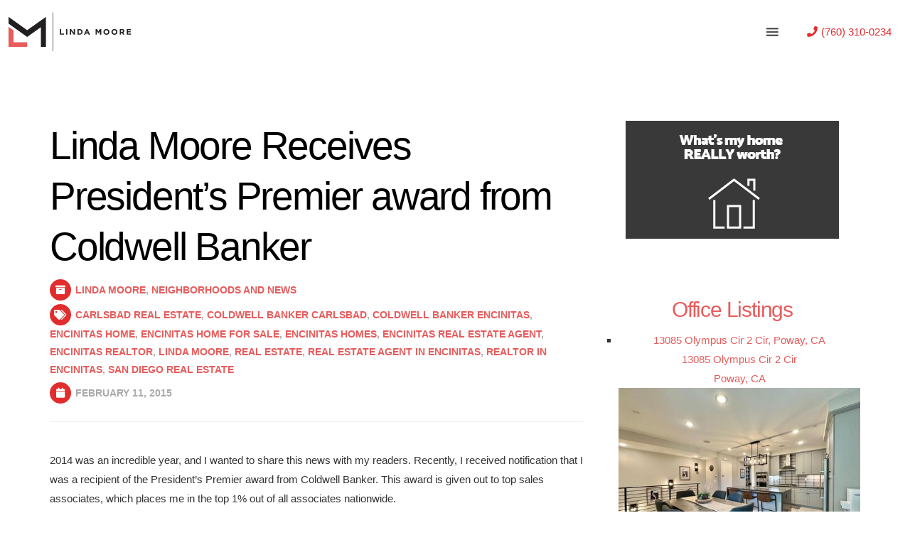

--- FILE ---
content_type: text/html; charset=UTF-8
request_url: https://www.lindasellsmoore.com/blog/linda-moore-presidents-premier-award/
body_size: 14701
content:
<!DOCTYPE html>
<html lang="en-US">
<head>
<!-- Global site tag (gtag.js) - Google Analytics -->
<script async src="https://www.googletagmanager.com/gtag/js?id=UA-24721697-1"></script>
<script>
  window.dataLayer = window.dataLayer || [];
  function gtag(){dataLayer.push(arguments);}
  gtag('js', new Date());
  gtag('config', 'UA-24721697-1');
</script>

    <meta charset="UTF-8">
    <link rel="profile" href="http://gmpg.org/xfn/11" />
    <meta name="author" content="Content Team">
    <meta name="viewport" content="width=device-width, initial-scale=1" >	
    <link rel="pingback" href="https://www.lindasellsmoore.com/xmlrpc.php" />

 
	
<!-- Platinum Seo Pack, version 2.2.0 by Techblissonline-->

<title>Linda Moore Receives President&#039;s Premier award from Coldwell Banker – Encinitas Realtor</title>
<meta name="description" content="Did you know Linda Moore will receive the President&#039;s Premier award from Coldwell Banker? Click here to obtain more information." />
<meta name="robots" content="index,follow" />
<link rel="canonical" href="https://www.lindasellsmoore.com/blog/linda-moore-presidents-premier-award/" />

<!--Techblissonline Platinum SEO and Social Pack Tracer ends here -->
<link rel='dns-prefetch' href='//maps.google.com' />
<link rel='dns-prefetch' href='//api-idx.diversesolutions.com' />
<link rel='dns-prefetch' href='//www.google.com' />
<link rel='dns-prefetch' href='//fonts.googleapis.com' />
<link rel='dns-prefetch' href='//s.w.org' />
<link rel="alternate" type="application/rss+xml" title="Encinitas Realtor &raquo; Feed" href="https://www.lindasellsmoore.com/feed/" />
		<script type="text/javascript">
			window._wpemojiSettings = {"baseUrl":"https:\/\/s.w.org\/images\/core\/emoji\/12.0.0-1\/72x72\/","ext":".png","svgUrl":"https:\/\/s.w.org\/images\/core\/emoji\/12.0.0-1\/svg\/","svgExt":".svg","source":{"concatemoji":"https:\/\/www.lindasellsmoore.com\/wp-includes\/js\/wp-emoji-release.min.js?ver=5.4.18"}};
			/*! This file is auto-generated */
			!function(e,a,t){var n,r,o,i=a.createElement("canvas"),p=i.getContext&&i.getContext("2d");function s(e,t){var a=String.fromCharCode;p.clearRect(0,0,i.width,i.height),p.fillText(a.apply(this,e),0,0);e=i.toDataURL();return p.clearRect(0,0,i.width,i.height),p.fillText(a.apply(this,t),0,0),e===i.toDataURL()}function c(e){var t=a.createElement("script");t.src=e,t.defer=t.type="text/javascript",a.getElementsByTagName("head")[0].appendChild(t)}for(o=Array("flag","emoji"),t.supports={everything:!0,everythingExceptFlag:!0},r=0;r<o.length;r++)t.supports[o[r]]=function(e){if(!p||!p.fillText)return!1;switch(p.textBaseline="top",p.font="600 32px Arial",e){case"flag":return s([127987,65039,8205,9895,65039],[127987,65039,8203,9895,65039])?!1:!s([55356,56826,55356,56819],[55356,56826,8203,55356,56819])&&!s([55356,57332,56128,56423,56128,56418,56128,56421,56128,56430,56128,56423,56128,56447],[55356,57332,8203,56128,56423,8203,56128,56418,8203,56128,56421,8203,56128,56430,8203,56128,56423,8203,56128,56447]);case"emoji":return!s([55357,56424,55356,57342,8205,55358,56605,8205,55357,56424,55356,57340],[55357,56424,55356,57342,8203,55358,56605,8203,55357,56424,55356,57340])}return!1}(o[r]),t.supports.everything=t.supports.everything&&t.supports[o[r]],"flag"!==o[r]&&(t.supports.everythingExceptFlag=t.supports.everythingExceptFlag&&t.supports[o[r]]);t.supports.everythingExceptFlag=t.supports.everythingExceptFlag&&!t.supports.flag,t.DOMReady=!1,t.readyCallback=function(){t.DOMReady=!0},t.supports.everything||(n=function(){t.readyCallback()},a.addEventListener?(a.addEventListener("DOMContentLoaded",n,!1),e.addEventListener("load",n,!1)):(e.attachEvent("onload",n),a.attachEvent("onreadystatechange",function(){"complete"===a.readyState&&t.readyCallback()})),(n=t.source||{}).concatemoji?c(n.concatemoji):n.wpemoji&&n.twemoji&&(c(n.twemoji),c(n.wpemoji)))}(window,document,window._wpemojiSettings);
		</script>
		<style type="text/css">
img.wp-smiley,
img.emoji {
	display: inline !important;
	border: none !important;
	box-shadow: none !important;
	height: 1em !important;
	width: 1em !important;
	margin: 0 .07em !important;
	vertical-align: -0.1em !important;
	background: none !important;
	padding: 0 !important;
}
</style>
	<link rel="stylesheet" href="https://www.lindasellsmoore.com/wp-content/cache/minify/f1638.css" media="all" />

<link rel='stylesheet' id='dsidx-css'  href='https://api-idx.diversesolutions.com/combo-css?config=dsidxpress&#038;ver=3.19.0' type='text/css' media='all' />
<link rel="stylesheet" href="https://www.lindasellsmoore.com/wp-content/cache/minify/c838f.css" media="all" />












<link rel='stylesheet' id='hampoz-fonts-css'  href='//fonts.googleapis.com/css?family=Roboto%3A400%2C700%2C900%7CCatamaran%3A400%2C700%2C800%2C900%26amp%3Bsubset%3Dlatin-ext%2Ctamil%7CPlayfair+Display%3A400%2C400i%2C700%2C700i%26amp%3Bsubset%3Dcyrillic%2Clatin-ext&#038;ver=1.0.0' type='text/css' media='all' />
<link rel="stylesheet" href="https://www.lindasellsmoore.com/wp-content/cache/minify/544f9.css" media="all" />









<style id='hampoz-styles-inline-css' type='text/css'>
a:hover{color:#939393;}
		

		a{color:#e85c5c;}
		
a:hover{color:#939393;}
		
</style>
<link rel='stylesheet' id='sccss_style-css'  href='https://www.lindasellsmoore.com/?sccss=1&#038;ver=5.4.18' type='text/css' media='all' />
<link rel='stylesheet' id='csf-google-web-fonts-sp_tpro_shortcode_options-css'  href='//fonts.googleapis.com/css?family=Open%20Sans:600%7COpen%20Sans:600%7COpen%20Sans:n%7COpen%20Sans:700%7COpen%20Sans:n%7COpen%20Sans:n%7COpen%20Sans:n%7COpen%20Sans:n%7COpen%20Sans:n%7COpen%20Sans:n%7COpen%20Sans:n' type='text/css' media='all' />
<script  src="https://www.lindasellsmoore.com/wp-content/cache/minify/df983.js"></script>


<script type='text/javascript' src='https://maps.google.com/maps/api/js?libraries=geometry&#038;key=AIzaSyB9k21SBXstax9hK4ejZQgQ3B03TnHEYh8&#038;ver=3.19.0'></script>
<script type='text/javascript'>
/* <![CDATA[ */
var dsidxAjaxHandler = {"ajaxurl":"https:\/\/www.lindasellsmoore.com\/wp-admin\/admin-ajax.php"};
/* ]]> */
</script>
<script type='text/javascript' src='https://api-idx.diversesolutions.com/combo-js?config=dsidxpress&#038;ver=3.19.0'></script>
<script  src="https://www.lindasellsmoore.com/wp-content/cache/minify/7b4b5.js"></script>

<link rel='https://api.w.org/' href='https://www.lindasellsmoore.com/wp-json/' />
<link rel="EditURI" type="application/rsd+xml" title="RSD" href="https://www.lindasellsmoore.com/xmlrpc.php?rsd" />
<link rel="wlwmanifest" type="application/wlwmanifest+xml" href="https://www.lindasellsmoore.com/wp-includes/wlwmanifest.xml" /> 
<link rel='prev' title='Preparing Your Home for a Spring Sale' href='https://www.lindasellsmoore.com/blog/preparing-home-spring-sale/' />
<link rel='next' title='Tips to Increase the Value of Your Home' href='https://www.lindasellsmoore.com/blog/tips-increase-home/' />
<meta name="generator" content="WordPress 5.4.18" />
<link rel='shortlink' href='https://www.lindasellsmoore.com/?p=6939' />
<link rel="alternate" type="application/json+oembed" href="https://www.lindasellsmoore.com/wp-json/oembed/1.0/embed?url=https%3A%2F%2Fwww.lindasellsmoore.com%2Fblog%2Flinda-moore-presidents-premier-award%2F" />
<link rel="alternate" type="text/xml+oembed" href="https://www.lindasellsmoore.com/wp-json/oembed/1.0/embed?url=https%3A%2F%2Fwww.lindasellsmoore.com%2Fblog%2Flinda-moore-presidents-premier-award%2F&#038;format=xml" />
<link rel="alternate nofollow" type="application/rss+xml" title="Encinitas Realtor &raquo; Linda Moore Receives President&#8217;s Premier award from Coldwell Banker Comments Feed" href="https://www.lindasellsmoore.com/blog/linda-moore-presidents-premier-award/feed/" />
		<script>
			document.documentElement.className = document.documentElement.className.replace( 'no-js', 'js' );
		</script>
				<style>
			.no-js img.lazyload { display: none; }
			figure.wp-block-image img.lazyloading { min-width: 150px; }
							.lazyload, .lazyloading { opacity: 0; }
				.lazyloaded {
					opacity: 1;
					transition: opacity 400ms;
					transition-delay: 0ms;
				}
					</style>
		<link rel="icon" href="https://www.lindasellsmoore.com/wp-content/uploads/2020/08/cropped-favicon-32x32.png" sizes="32x32" />
<link rel="icon" href="https://www.lindasellsmoore.com/wp-content/uploads/2020/08/cropped-favicon-192x192.png" sizes="192x192" />
<link rel="apple-touch-icon" href="https://www.lindasellsmoore.com/wp-content/uploads/2020/08/cropped-favicon-180x180.png" />
<meta name="msapplication-TileImage" content="https://www.lindasellsmoore.com/wp-content/uploads/2020/08/cropped-favicon-270x270.png" />
<style type="text/css">/** Mega Menu CSS: fs **/</style>
 
</head>
	
    <body class="post-template-default single single-post postid-6939 single-format-standard mega-menu-ridianur-homepage-menu elementor-default">
	
	
				<!--preloader function-->
                				
	
		<nav class="hampoz-custom-header clearfix default">
					<div data-elementor-type="wp-post" data-elementor-id="13065" class="elementor elementor-13065" data-elementor-settings="[]">
						<div class="elementor-inner">
							<div class="elementor-section-wrap">
							<section class="elementor-section elementor-top-section elementor-element elementor-element-a004889 elementor-section-full_width elementor-section-content-middle elementor-hidden-tablet elementor-hidden-phone header-height elementor-section-height-default elementor-section-height-default" data-id="a004889" data-element_type="section">
						<div class="elementor-container elementor-column-gap-default">
							<div class="elementor-row">
					<div class="elementor-column elementor-col-33 elementor-top-column elementor-element elementor-element-ad58cf7" data-id="ad58cf7" data-element_type="column">
			<div class="elementor-column-wrap elementor-element-populated">
							<div class="elementor-widget-wrap">
						<div class="elementor-element elementor-element-122d84e elementor-widget elementor-widget-wp-widget-media_image" data-id="122d84e" data-element_type="widget" data-widget_type="wp-widget-media_image.default">
				<div class="elementor-widget-container">
			<a href="https://www.lindasellsmoore.com"><img   alt="Linda Sells Moore Logo" width="300" height="96" data-src="/images/lsm-logo.svg" class="image  lazyload" src="[data-uri]" /><noscript><img class="image" src="/images/lsm-logo.svg" alt="Linda Sells Moore Logo" width="300" height="96" /></noscript></a>		</div>
				</div>
						</div>
					</div>
		</div>
				<div class="elementor-column elementor-col-33 elementor-top-column elementor-element elementor-element-beb3ed6" data-id="beb3ed6" data-element_type="column">
			<div class="elementor-column-wrap elementor-element-populated">
							<div class="elementor-widget-wrap">
						<div class="elementor-element elementor-element-d2c2098 no-m elementor-widget elementor-widget-wp-widget-maxmegamenu" data-id="d2c2098" data-element_type="widget" data-widget_type="wp-widget-maxmegamenu.default">
				<div class="elementor-widget-container">
			<div id="mega-menu-wrap-ridianur-homepage-menu" class="mega-menu-wrap"><div class="mega-menu-toggle"><div class="mega-toggle-blocks-left"></div><div class="mega-toggle-blocks-center"></div><div class="mega-toggle-blocks-right"><div class='mega-toggle-block mega-menu-toggle-block mega-toggle-block-1' id='mega-toggle-block-1' tabindex='0'><span class='mega-toggle-label' role='button' aria-expanded='false'><span class='mega-toggle-label-closed'></span><span class='mega-toggle-label-open'></span></span></div></div></div><ul id="mega-menu-ridianur-homepage-menu" class="mega-menu max-mega-menu mega-menu-horizontal mega-no-js" data-event="hover_intent" data-effect="fade_up" data-effect-speed="200" data-effect-mobile="disabled" data-effect-speed-mobile="0" data-mobile-force-width="body" data-second-click="go" data-document-click="collapse" data-vertical-behaviour="standard" data-breakpoint="1414" data-unbind="true" data-hover-intent-timeout="300" data-hover-intent-interval="100"><li class='mega-menu-item mega-menu-item-type-post_type mega-menu-item-object-page mega-menu-item-home mega-align-bottom-left mega-menu-flyout mega-menu-item-12510' id='mega-menu-item-12510'><a class="mega-menu-link" href="https://www.lindasellsmoore.com/" tabindex="0">Home</a></li><li class='mega-menu-item mega-menu-item-type-post_type mega-menu-item-object-page mega-menu-item-has-children mega-align-bottom-left mega-menu-flyout mega-menu-item-12945' id='mega-menu-item-12945'><a class="mega-menu-link" href="https://www.lindasellsmoore.com/property-search/" aria-haspopup="true" aria-expanded="false" tabindex="0">Property Search<span class="mega-indicator"></span></a>
<ul class="mega-sub-menu">
<li class='mega-menu-item mega-menu-item-type-post_type mega-menu-item-object-page mega-menu-item-has-children mega-menu-item-13000' id='mega-menu-item-13000'><a class="mega-menu-link" href="https://www.lindasellsmoore.com/property-search/encinitas/" aria-haspopup="true" aria-expanded="false">Encinitas Homes<span class="mega-indicator"></span></a>
	<ul class="mega-sub-menu">
<li class='mega-menu-item mega-menu-item-type-post_type mega-menu-item-object-page mega-menu-item-13037' id='mega-menu-item-13037'><a class="mega-menu-link" href="https://www.lindasellsmoore.com/property-search/encinitas/encinitas-real-estate/">Encinitas Real Estate</a></li>	</ul>
</li><li class='mega-menu-item mega-menu-item-type-post_type mega-menu-item-object-page mega-menu-item-has-children mega-menu-item-12999' id='mega-menu-item-12999'><a class="mega-menu-link" href="https://www.lindasellsmoore.com/property-search/cardiff/" aria-haspopup="true" aria-expanded="false">Cardiff Homes<span class="mega-indicator"></span></a>
	<ul class="mega-sub-menu">
<li class='mega-menu-item mega-menu-item-type-post_type mega-menu-item-object-page mega-menu-item-13036' id='mega-menu-item-13036'><a class="mega-menu-link" href="https://www.lindasellsmoore.com/property-search/cardiff/cardiff-by-the-sea-real-estate/">Cardiff by the Sea Real Estate</a></li>	</ul>
</li><li class='mega-menu-item mega-menu-item-type-post_type mega-menu-item-object-page mega-menu-item-has-children mega-menu-item-12998' id='mega-menu-item-12998'><a class="mega-menu-link" href="https://www.lindasellsmoore.com/property-search/carlsbad/" aria-haspopup="true" aria-expanded="false">Carlsbad Homes<span class="mega-indicator"></span></a>
	<ul class="mega-sub-menu">
<li class='mega-menu-item mega-menu-item-type-post_type mega-menu-item-object-page mega-menu-item-13035' id='mega-menu-item-13035'><a class="mega-menu-link" href="https://www.lindasellsmoore.com/property-search/carlsbad/carlsbad-real-estate/">Carlsbad Real Estate</a></li>	</ul>
</li><li class='mega-menu-item mega-menu-item-type-post_type mega-menu-item-object-page mega-menu-item-has-children mega-menu-item-12997' id='mega-menu-item-12997'><a class="mega-menu-link" href="https://www.lindasellsmoore.com/property-search/del-mar/" aria-haspopup="true" aria-expanded="false">Del Mar Homes<span class="mega-indicator"></span></a>
	<ul class="mega-sub-menu">
<li class='mega-menu-item mega-menu-item-type-post_type mega-menu-item-object-page mega-menu-item-13034' id='mega-menu-item-13034'><a class="mega-menu-link" href="https://www.lindasellsmoore.com/property-search/del-mar/del-mar-real-estate/">Del Mar Real Estate</a></li>	</ul>
</li><li class='mega-menu-item mega-menu-item-type-post_type mega-menu-item-object-page mega-menu-item-has-children mega-menu-item-12996' id='mega-menu-item-12996'><a class="mega-menu-link" href="https://www.lindasellsmoore.com/property-search/solana-beach/" aria-haspopup="true" aria-expanded="false">Solana Beach Homes<span class="mega-indicator"></span></a>
	<ul class="mega-sub-menu">
<li class='mega-menu-item mega-menu-item-type-post_type mega-menu-item-object-page mega-menu-item-13033' id='mega-menu-item-13033'><a class="mega-menu-link" href="https://www.lindasellsmoore.com/property-search/solana-beach/solana-beach-real-estate/">Solana Beach Real Estate</a></li>	</ul>
</li><li class='mega-menu-item mega-menu-item-type-post_type mega-menu-item-object-page mega-menu-item-12995' id='mega-menu-item-12995'><a class="mega-menu-link" href="https://www.lindasellsmoore.com/property-search/carmel-valley/">Carmel Valley Homes</a></li><li class='mega-menu-item mega-menu-item-type-post_type mega-menu-item-object-page mega-menu-item-12994' id='mega-menu-item-12994'><a class="mega-menu-link" href="https://www.lindasellsmoore.com/property-search/vista/">Vista Homes</a></li><li class='mega-menu-item mega-menu-item-type-post_type mega-menu-item-object-page mega-menu-item-12993' id='mega-menu-item-12993'><a class="mega-menu-link" href="https://www.lindasellsmoore.com/property-search/san-marcos/">San Marcos Homes</a></li><li class='mega-menu-item mega-menu-item-type-post_type mega-menu-item-object-page mega-menu-item-12992' id='mega-menu-item-12992'><a class="mega-menu-link" href="https://www.lindasellsmoore.com/property-search/oceanside/">Oceanside Homes</a></li></ul>
</li><li class='mega-menu-item mega-menu-item-type-post_type mega-menu-item-object-page mega-menu-item-has-children mega-align-bottom-left mega-menu-flyout mega-menu-item-12690' id='mega-menu-item-12690'><a class="mega-menu-link" href="https://www.lindasellsmoore.com/listings/" aria-haspopup="true" aria-expanded="false" tabindex="0">Listings<span class="mega-indicator"></span></a>
<ul class="mega-sub-menu">
<li class='mega-menu-item mega-menu-item-type-post_type mega-menu-item-object-page mega-menu-item-12518' id='mega-menu-item-12518'><a class="mega-menu-link" href="https://www.lindasellsmoore.com/listings/sold-listings-and-buyer-controlled-sales/">Sold Listings &#038; Buyer Controlled Sales</a></li><li class='mega-menu-item mega-menu-item-type-post_type mega-menu-item-object-page mega-menu-item-13336' id='mega-menu-item-13336'><a class="mega-menu-link" href="https://www.lindasellsmoore.com/listings/office-listings/">Office Listings</a></li></ul>
</li><li class='mega-menu-item mega-menu-item-type-post_type mega-menu-item-object-page mega-menu-item-has-children mega-align-bottom-left mega-menu-flyout mega-menu-item-12515' id='mega-menu-item-12515'><a class="mega-menu-link" href="https://www.lindasellsmoore.com/resource-desk/" aria-haspopup="true" aria-expanded="false" tabindex="0">Resource Desk<span class="mega-indicator"></span></a>
<ul class="mega-sub-menu">
<li class='mega-menu-item mega-menu-item-type-post_type mega-menu-item-object-page mega-menu-item-12750' id='mega-menu-item-12750'><a class="mega-menu-link" href="https://www.lindasellsmoore.com/resource-desk/coldwell-banker-encinitas/">Coldwell Banker Encinitas</a></li><li class='mega-menu-item mega-menu-item-type-post_type mega-menu-item-object-page mega-menu-item-16801' id='mega-menu-item-16801'><a class="mega-menu-link" href="https://www.lindasellsmoore.com/resource-desk/move-meter/">Move Meter</a></li><li class='mega-menu-item mega-menu-item-type-post_type mega-menu-item-object-page mega-menu-item-12522' id='mega-menu-item-12522'><a class="mega-menu-link" href="https://www.lindasellsmoore.com/resource-desk/mortgage-information/">Mortgage Information</a></li><li class='mega-menu-item mega-menu-item-type-post_type mega-menu-item-object-page mega-menu-item-12524' id='mega-menu-item-12524'><a class="mega-menu-link" href="https://www.lindasellsmoore.com/resource-desk/school-information/">School Information</a></li><li class='mega-menu-item mega-menu-item-type-custom mega-menu-item-object-custom mega-menu-item-13045' id='mega-menu-item-13045'><a target="_blank" class="mega-menu-link" href="https://www.movoto.com/encinitas-ca/market-trends/">Real Estate Market Trends in Encinitas</a></li><li class='mega-menu-item mega-menu-item-type-post_type mega-menu-item-object-page mega-menu-item-12663' id='mega-menu-item-12663'><a class="mega-menu-link" href="https://www.lindasellsmoore.com/resource-desk/neighborhoods/">Neighborhoods</a></li><li class='mega-menu-item mega-menu-item-type-custom mega-menu-item-object-custom mega-menu-item-12520' id='mega-menu-item-12520'><a target="_blank" class="mega-menu-link" href="http://northcountysdhomevalues.com/">What's My House Really Worth?</a></li><li class='mega-menu-item mega-menu-item-type-post_type mega-menu-item-object-page mega-menu-item-12521' id='mega-menu-item-12521'><a class="mega-menu-link" href="https://www.lindasellsmoore.com/sellers/house-not-selling/">House Not Selling</a></li></ul>
</li><li class='mega-menu-item mega-menu-item-type-post_type mega-menu-item-object-page mega-menu-item-has-children mega-align-bottom-left mega-menu-flyout mega-menu-item-12511' id='mega-menu-item-12511'><a class="mega-menu-link" href="https://www.lindasellsmoore.com/about/" aria-haspopup="true" aria-expanded="false" tabindex="0">Meet Linda<span class="mega-indicator"></span></a>
<ul class="mega-sub-menu">
<li class='mega-menu-item mega-menu-item-type-post_type mega-menu-item-object-page mega-menu-item-14889' id='mega-menu-item-14889'><a class="mega-menu-link" href="https://www.lindasellsmoore.com/oceanside-real-estate-agent-linda-moore/">Oceanside Real Estate Agent Linda Moore</a></li><li class='mega-menu-item mega-menu-item-type-post_type mega-menu-item-object-page mega-current_page_parent mega-menu-item-13005' id='mega-menu-item-13005'><a class="mega-menu-link" href="https://www.lindasellsmoore.com/blog/">Linda's Blog</a></li><li class='mega-menu-item mega-menu-item-type-post_type mega-menu-item-object-page mega-menu-item-12714' id='mega-menu-item-12714'><a class="mega-menu-link" href="https://www.lindasellsmoore.com/about/testimonials/">Customer Testimonials</a></li><li class='mega-menu-item mega-menu-item-type-post_type mega-menu-item-object-page mega-menu-item-12935' id='mega-menu-item-12935'><a class="mega-menu-link" href="https://www.lindasellsmoore.com/about/friends-of-linda/">Helpful Local Resources</a></li><li class='mega-menu-item mega-menu-item-type-post_type mega-menu-item-object-page mega-menu-item-12513' id='mega-menu-item-12513'><a class="mega-menu-link" href="https://www.lindasellsmoore.com/buyers/">Buyers</a></li><li class='mega-menu-item mega-menu-item-type-post_type mega-menu-item-object-page mega-menu-item-12512' id='mega-menu-item-12512'><a class="mega-menu-link" href="https://www.lindasellsmoore.com/sellers/">Sellers</a></li></ul>
</li><li class='mega-menu-item mega-menu-item-type-post_type mega-menu-item-object-page mega-menu-item-has-children mega-align-bottom-left mega-menu-flyout mega-menu-item-13399' id='mega-menu-item-13399'><a class="mega-menu-link" href="https://www.lindasellsmoore.com/videos/" aria-haspopup="true" aria-expanded="false" tabindex="0">Videos<span class="mega-indicator"></span></a>
<ul class="mega-sub-menu">
<li class='mega-menu-item mega-menu-item-type-post_type mega-menu-item-object-page mega-menu-item-12615' id='mega-menu-item-12615'><a class="mega-menu-link" href="https://www.lindasellsmoore.com/videos/video-testimonials/">Client Testimonial Videos</a></li><li class='mega-menu-item mega-menu-item-type-post_type mega-menu-item-object-page mega-menu-item-13187' id='mega-menu-item-13187'><a class="mega-menu-link" href="https://www.lindasellsmoore.com/videos/encinitas-community/">Encinitas Community Videos</a></li><li class='mega-menu-item mega-menu-item-type-post_type mega-menu-item-object-page mega-menu-item-13472' id='mega-menu-item-13472'><a class="mega-menu-link" href="https://www.lindasellsmoore.com/videos/home-videos/">Video Tours</a></li><li class='mega-menu-item mega-menu-item-type-post_type mega-menu-item-object-page mega-menu-item-12626' id='mega-menu-item-12626'><a class="mega-menu-link" href="https://www.lindasellsmoore.com/videos/craig-sewing-show/">The Craig Sewing Show – The American Dream</a></li></ul>
</li><li class='mega-menu-item mega-menu-item-type-post_type mega-menu-item-object-page mega-menu-item-has-children mega-align-bottom-left mega-menu-flyout mega-menu-item-12517' id='mega-menu-item-12517'><a class="mega-menu-link" href="https://www.lindasellsmoore.com/service-areas/" aria-haspopup="true" aria-expanded="false" tabindex="0">Service Areas<span class="mega-indicator"></span></a>
<ul class="mega-sub-menu">
<li class='mega-menu-item mega-menu-item-type-post_type mega-menu-item-object-page mega-menu-item-14668' id='mega-menu-item-14668'><a class="mega-menu-link" href="https://www.lindasellsmoore.com/service-areas/encinitas-realtor/">Encinitas</a></li><li class='mega-menu-item mega-menu-item-type-post_type mega-menu-item-object-page mega-menu-item-12591' id='mega-menu-item-12591'><a class="mega-menu-link" href="https://www.lindasellsmoore.com/service-areas/cardiff-by-the-sea-realtor/">Cardiff by the Sea</a></li><li class='mega-menu-item mega-menu-item-type-post_type mega-menu-item-object-page mega-menu-item-12592' id='mega-menu-item-12592'><a class="mega-menu-link" href="https://www.lindasellsmoore.com/service-areas/del-mar-realtor/">Del Mar</a></li><li class='mega-menu-item mega-menu-item-type-post_type mega-menu-item-object-page mega-menu-item-12596' id='mega-menu-item-12596'><a class="mega-menu-link" href="https://www.lindasellsmoore.com/service-areas/oceanside-realtor/">Oceanside</a></li><li class='mega-menu-item mega-menu-item-type-post_type mega-menu-item-object-page mega-menu-item-12590' id='mega-menu-item-12590'><a class="mega-menu-link" href="https://www.lindasellsmoore.com/service-areas/carlsbad-realtor/">Carlsbad</a></li><li class='mega-menu-item mega-menu-item-type-post_type mega-menu-item-object-page mega-menu-item-12597' id='mega-menu-item-12597'><a class="mega-menu-link" href="https://www.lindasellsmoore.com/service-areas/carmel-valley-realtor/">Carmel Valley</a></li><li class='mega-menu-item mega-menu-item-type-post_type mega-menu-item-object-page mega-menu-item-14665' id='mega-menu-item-14665'><a class="mega-menu-link" href="https://www.lindasellsmoore.com/service-areas/san-marcos-realtor/">San Marcos</a></li><li class='mega-menu-item mega-menu-item-type-post_type mega-menu-item-object-page mega-menu-item-12593' id='mega-menu-item-12593'><a class="mega-menu-link" href="https://www.lindasellsmoore.com/service-areas/la-costa-realtor/">La Costa</a></li><li class='mega-menu-item mega-menu-item-type-post_type mega-menu-item-object-page mega-menu-item-12594' id='mega-menu-item-12594'><a class="mega-menu-link" href="https://www.lindasellsmoore.com/service-areas/san-diego-realtor/">San Diego</a></li><li class='mega-menu-item mega-menu-item-type-post_type mega-menu-item-object-page mega-menu-item-12595' id='mega-menu-item-12595'><a class="mega-menu-link" href="https://www.lindasellsmoore.com/service-areas/solana-beach-realtor/">Solana Beach</a></li><li class='mega-menu-item mega-menu-item-type-post_type mega-menu-item-object-page mega-menu-item-12598' id='mega-menu-item-12598'><a class="mega-menu-link" href="https://www.lindasellsmoore.com/service-areas/la-jolla-realtor/">La Jolla</a></li><li class='mega-menu-item mega-menu-item-type-post_type mega-menu-item-object-page mega-menu-item-12599' id='mega-menu-item-12599'><a class="mega-menu-link" href="https://www.lindasellsmoore.com/service-areas/escondido-realtor/">Escondido</a></li><li class='mega-menu-item mega-menu-item-type-post_type mega-menu-item-object-page mega-menu-item-12600' id='mega-menu-item-12600'><a class="mega-menu-link" href="https://www.lindasellsmoore.com/service-areas/vista-realtor/">Vista</a></li><li class='mega-menu-item mega-menu-item-type-post_type mega-menu-item-object-page mega-menu-item-12601' id='mega-menu-item-12601'><a class="mega-menu-link" href="https://www.lindasellsmoore.com/service-areas/chula-vista-realtor/">Chula Vista</a></li><li class='mega-menu-item mega-menu-item-type-post_type mega-menu-item-object-page mega-menu-item-12602' id='mega-menu-item-12602'><a class="mega-menu-link" href="https://www.lindasellsmoore.com/service-areas/imperial-beach-realtor/">Imperial Beach</a></li></ul>
</li><li class='mega-menu-item mega-menu-item-type-post_type mega-menu-item-object-page mega-align-bottom-left mega-menu-flyout mega-menu-item-12936' id='mega-menu-item-12936'><a class="mega-menu-link" href="https://www.lindasellsmoore.com/about/contact-linda/" tabindex="0">Contact</a></li></ul></div>		</div>
				</div>
						</div>
					</div>
		</div>
				<div class="elementor-column elementor-col-33 elementor-top-column elementor-element elementor-element-c00fa79 phone" data-id="c00fa79" data-element_type="column">
			<div class="elementor-column-wrap elementor-element-populated">
							<div class="elementor-widget-wrap">
						<div class="elementor-element elementor-element-8d3bdb7 elementor-align-center elementor-widget elementor-widget-button" data-id="8d3bdb7" data-element_type="widget" data-widget_type="button.default">
				<div class="elementor-widget-container">
					<div class="elementor-button-wrapper">
			<a href="tel:7603100234" class="elementor-button-link elementor-button elementor-size-sm" role="button">
						<span class="elementor-button-content-wrapper">
						<span class="elementor-button-icon elementor-align-icon-left">
				<i aria-hidden="true" class="fas fa-phone"></i>			</span>
						<span class="elementor-button-text">(760) 310-0234</span>
		</span>
					</a>
		</div>
				</div>
				</div>
						</div>
					</div>
		</div>
								</div>
					</div>
		</section>
				<section class="elementor-section elementor-top-section elementor-element elementor-element-f517769 elementor-section-full_width elementor-section-content-middle elementor-hidden-desktop elementor-hidden-phone header-height elementor-section-height-default elementor-section-height-default" data-id="f517769" data-element_type="section">
						<div class="elementor-container elementor-column-gap-default">
							<div class="elementor-row">
					<div class="elementor-column elementor-col-33 elementor-top-column elementor-element elementor-element-764d013" data-id="764d013" data-element_type="column">
			<div class="elementor-column-wrap elementor-element-populated">
							<div class="elementor-widget-wrap">
						<div class="elementor-element elementor-element-42e299d mobile-logo elementor-widget elementor-widget-wp-widget-media_image" data-id="42e299d" data-element_type="widget" data-widget_type="wp-widget-media_image.default">
				<div class="elementor-widget-container">
			<a href="https://www.lindasellsmoore.com"><img   alt="Linda Sells Moore Logo" width="206" height="150" data-src="/images/lsm-logo-2.svg" class="image  lazyload" src="[data-uri]" /><noscript><img   alt="Linda Sells Moore Logo" width="206" height="150" data-src="/images/lsm-logo-2.svg" class="image  lazyload" src="[data-uri]" /><noscript><img class="image" src="/images/lsm-logo-2.svg" alt="Linda Sells Moore Logo" width="206" height="150" /></noscript></noscript></a>		</div>
				</div>
						</div>
					</div>
		</div>
				<div class="elementor-column elementor-col-33 elementor-top-column elementor-element elementor-element-cefbf95 phone" data-id="cefbf95" data-element_type="column">
			<div class="elementor-column-wrap elementor-element-populated">
							<div class="elementor-widget-wrap">
						<div class="elementor-element elementor-element-47755ba elementor-align-center elementor-widget elementor-widget-button" data-id="47755ba" data-element_type="widget" data-widget_type="button.default">
				<div class="elementor-widget-container">
					<div class="elementor-button-wrapper">
			<a href="tel:7603100234" class="elementor-button-link elementor-button elementor-size-sm" role="button">
						<span class="elementor-button-content-wrapper">
						<span class="elementor-button-icon elementor-align-icon-left">
				<i aria-hidden="true" class="fas fa-phone"></i>			</span>
						<span class="elementor-button-text">(760) 310-0234</span>
		</span>
					</a>
		</div>
				</div>
				</div>
						</div>
					</div>
		</div>
				<div class="elementor-column elementor-col-33 elementor-top-column elementor-element elementor-element-3805cf1" data-id="3805cf1" data-element_type="column">
			<div class="elementor-column-wrap elementor-element-populated">
							<div class="elementor-widget-wrap">
						<div class="elementor-element elementor-element-5a506ab no-m elementor-widget elementor-widget-wp-widget-maxmegamenu" data-id="5a506ab" data-element_type="widget" data-widget_type="wp-widget-maxmegamenu.default">
				<div class="elementor-widget-container">
			<div id="mega-menu-wrap-ridianur-homepage-menu" class="mega-menu-wrap"><div class="mega-menu-toggle"><div class="mega-toggle-blocks-left"></div><div class="mega-toggle-blocks-center"></div><div class="mega-toggle-blocks-right"><div class='mega-toggle-block mega-menu-toggle-block mega-toggle-block-1' id='mega-toggle-block-1' tabindex='0'><span class='mega-toggle-label' role='button' aria-expanded='false'><span class='mega-toggle-label-closed'></span><span class='mega-toggle-label-open'></span></span></div></div></div><ul id="mega-menu-ridianur-homepage-menu" class="mega-menu max-mega-menu mega-menu-horizontal mega-no-js" data-event="hover_intent" data-effect="fade_up" data-effect-speed="200" data-effect-mobile="disabled" data-effect-speed-mobile="0" data-mobile-force-width="body" data-second-click="go" data-document-click="collapse" data-vertical-behaviour="standard" data-breakpoint="1414" data-unbind="true" data-hover-intent-timeout="300" data-hover-intent-interval="100"><li class='mega-menu-item mega-menu-item-type-post_type mega-menu-item-object-page mega-menu-item-home mega-align-bottom-left mega-menu-flyout mega-menu-item-12510' id='mega-menu-item-12510'><a class="mega-menu-link" href="https://www.lindasellsmoore.com/" tabindex="0">Home</a></li><li class='mega-menu-item mega-menu-item-type-post_type mega-menu-item-object-page mega-menu-item-has-children mega-align-bottom-left mega-menu-flyout mega-menu-item-12945' id='mega-menu-item-12945'><a class="mega-menu-link" href="https://www.lindasellsmoore.com/property-search/" aria-haspopup="true" aria-expanded="false" tabindex="0">Property Search<span class="mega-indicator"></span></a>
<ul class="mega-sub-menu">
<li class='mega-menu-item mega-menu-item-type-post_type mega-menu-item-object-page mega-menu-item-has-children mega-menu-item-13000' id='mega-menu-item-13000'><a class="mega-menu-link" href="https://www.lindasellsmoore.com/property-search/encinitas/" aria-haspopup="true" aria-expanded="false">Encinitas Homes<span class="mega-indicator"></span></a>
	<ul class="mega-sub-menu">
<li class='mega-menu-item mega-menu-item-type-post_type mega-menu-item-object-page mega-menu-item-13037' id='mega-menu-item-13037'><a class="mega-menu-link" href="https://www.lindasellsmoore.com/property-search/encinitas/encinitas-real-estate/">Encinitas Real Estate</a></li>	</ul>
</li><li class='mega-menu-item mega-menu-item-type-post_type mega-menu-item-object-page mega-menu-item-has-children mega-menu-item-12999' id='mega-menu-item-12999'><a class="mega-menu-link" href="https://www.lindasellsmoore.com/property-search/cardiff/" aria-haspopup="true" aria-expanded="false">Cardiff Homes<span class="mega-indicator"></span></a>
	<ul class="mega-sub-menu">
<li class='mega-menu-item mega-menu-item-type-post_type mega-menu-item-object-page mega-menu-item-13036' id='mega-menu-item-13036'><a class="mega-menu-link" href="https://www.lindasellsmoore.com/property-search/cardiff/cardiff-by-the-sea-real-estate/">Cardiff by the Sea Real Estate</a></li>	</ul>
</li><li class='mega-menu-item mega-menu-item-type-post_type mega-menu-item-object-page mega-menu-item-has-children mega-menu-item-12998' id='mega-menu-item-12998'><a class="mega-menu-link" href="https://www.lindasellsmoore.com/property-search/carlsbad/" aria-haspopup="true" aria-expanded="false">Carlsbad Homes<span class="mega-indicator"></span></a>
	<ul class="mega-sub-menu">
<li class='mega-menu-item mega-menu-item-type-post_type mega-menu-item-object-page mega-menu-item-13035' id='mega-menu-item-13035'><a class="mega-menu-link" href="https://www.lindasellsmoore.com/property-search/carlsbad/carlsbad-real-estate/">Carlsbad Real Estate</a></li>	</ul>
</li><li class='mega-menu-item mega-menu-item-type-post_type mega-menu-item-object-page mega-menu-item-has-children mega-menu-item-12997' id='mega-menu-item-12997'><a class="mega-menu-link" href="https://www.lindasellsmoore.com/property-search/del-mar/" aria-haspopup="true" aria-expanded="false">Del Mar Homes<span class="mega-indicator"></span></a>
	<ul class="mega-sub-menu">
<li class='mega-menu-item mega-menu-item-type-post_type mega-menu-item-object-page mega-menu-item-13034' id='mega-menu-item-13034'><a class="mega-menu-link" href="https://www.lindasellsmoore.com/property-search/del-mar/del-mar-real-estate/">Del Mar Real Estate</a></li>	</ul>
</li><li class='mega-menu-item mega-menu-item-type-post_type mega-menu-item-object-page mega-menu-item-has-children mega-menu-item-12996' id='mega-menu-item-12996'><a class="mega-menu-link" href="https://www.lindasellsmoore.com/property-search/solana-beach/" aria-haspopup="true" aria-expanded="false">Solana Beach Homes<span class="mega-indicator"></span></a>
	<ul class="mega-sub-menu">
<li class='mega-menu-item mega-menu-item-type-post_type mega-menu-item-object-page mega-menu-item-13033' id='mega-menu-item-13033'><a class="mega-menu-link" href="https://www.lindasellsmoore.com/property-search/solana-beach/solana-beach-real-estate/">Solana Beach Real Estate</a></li>	</ul>
</li><li class='mega-menu-item mega-menu-item-type-post_type mega-menu-item-object-page mega-menu-item-12995' id='mega-menu-item-12995'><a class="mega-menu-link" href="https://www.lindasellsmoore.com/property-search/carmel-valley/">Carmel Valley Homes</a></li><li class='mega-menu-item mega-menu-item-type-post_type mega-menu-item-object-page mega-menu-item-12994' id='mega-menu-item-12994'><a class="mega-menu-link" href="https://www.lindasellsmoore.com/property-search/vista/">Vista Homes</a></li><li class='mega-menu-item mega-menu-item-type-post_type mega-menu-item-object-page mega-menu-item-12993' id='mega-menu-item-12993'><a class="mega-menu-link" href="https://www.lindasellsmoore.com/property-search/san-marcos/">San Marcos Homes</a></li><li class='mega-menu-item mega-menu-item-type-post_type mega-menu-item-object-page mega-menu-item-12992' id='mega-menu-item-12992'><a class="mega-menu-link" href="https://www.lindasellsmoore.com/property-search/oceanside/">Oceanside Homes</a></li></ul>
</li><li class='mega-menu-item mega-menu-item-type-post_type mega-menu-item-object-page mega-menu-item-has-children mega-align-bottom-left mega-menu-flyout mega-menu-item-12690' id='mega-menu-item-12690'><a class="mega-menu-link" href="https://www.lindasellsmoore.com/listings/" aria-haspopup="true" aria-expanded="false" tabindex="0">Listings<span class="mega-indicator"></span></a>
<ul class="mega-sub-menu">
<li class='mega-menu-item mega-menu-item-type-post_type mega-menu-item-object-page mega-menu-item-12518' id='mega-menu-item-12518'><a class="mega-menu-link" href="https://www.lindasellsmoore.com/listings/sold-listings-and-buyer-controlled-sales/">Sold Listings &#038; Buyer Controlled Sales</a></li><li class='mega-menu-item mega-menu-item-type-post_type mega-menu-item-object-page mega-menu-item-13336' id='mega-menu-item-13336'><a class="mega-menu-link" href="https://www.lindasellsmoore.com/listings/office-listings/">Office Listings</a></li></ul>
</li><li class='mega-menu-item mega-menu-item-type-post_type mega-menu-item-object-page mega-menu-item-has-children mega-align-bottom-left mega-menu-flyout mega-menu-item-12515' id='mega-menu-item-12515'><a class="mega-menu-link" href="https://www.lindasellsmoore.com/resource-desk/" aria-haspopup="true" aria-expanded="false" tabindex="0">Resource Desk<span class="mega-indicator"></span></a>
<ul class="mega-sub-menu">
<li class='mega-menu-item mega-menu-item-type-post_type mega-menu-item-object-page mega-menu-item-12750' id='mega-menu-item-12750'><a class="mega-menu-link" href="https://www.lindasellsmoore.com/resource-desk/coldwell-banker-encinitas/">Coldwell Banker Encinitas</a></li><li class='mega-menu-item mega-menu-item-type-post_type mega-menu-item-object-page mega-menu-item-16801' id='mega-menu-item-16801'><a class="mega-menu-link" href="https://www.lindasellsmoore.com/resource-desk/move-meter/">Move Meter</a></li><li class='mega-menu-item mega-menu-item-type-post_type mega-menu-item-object-page mega-menu-item-12522' id='mega-menu-item-12522'><a class="mega-menu-link" href="https://www.lindasellsmoore.com/resource-desk/mortgage-information/">Mortgage Information</a></li><li class='mega-menu-item mega-menu-item-type-post_type mega-menu-item-object-page mega-menu-item-12524' id='mega-menu-item-12524'><a class="mega-menu-link" href="https://www.lindasellsmoore.com/resource-desk/school-information/">School Information</a></li><li class='mega-menu-item mega-menu-item-type-custom mega-menu-item-object-custom mega-menu-item-13045' id='mega-menu-item-13045'><a target="_blank" class="mega-menu-link" href="https://www.movoto.com/encinitas-ca/market-trends/">Real Estate Market Trends in Encinitas</a></li><li class='mega-menu-item mega-menu-item-type-post_type mega-menu-item-object-page mega-menu-item-12663' id='mega-menu-item-12663'><a class="mega-menu-link" href="https://www.lindasellsmoore.com/resource-desk/neighborhoods/">Neighborhoods</a></li><li class='mega-menu-item mega-menu-item-type-custom mega-menu-item-object-custom mega-menu-item-12520' id='mega-menu-item-12520'><a target="_blank" class="mega-menu-link" href="http://northcountysdhomevalues.com/">What's My House Really Worth?</a></li><li class='mega-menu-item mega-menu-item-type-post_type mega-menu-item-object-page mega-menu-item-12521' id='mega-menu-item-12521'><a class="mega-menu-link" href="https://www.lindasellsmoore.com/sellers/house-not-selling/">House Not Selling</a></li></ul>
</li><li class='mega-menu-item mega-menu-item-type-post_type mega-menu-item-object-page mega-menu-item-has-children mega-align-bottom-left mega-menu-flyout mega-menu-item-12511' id='mega-menu-item-12511'><a class="mega-menu-link" href="https://www.lindasellsmoore.com/about/" aria-haspopup="true" aria-expanded="false" tabindex="0">Meet Linda<span class="mega-indicator"></span></a>
<ul class="mega-sub-menu">
<li class='mega-menu-item mega-menu-item-type-post_type mega-menu-item-object-page mega-menu-item-14889' id='mega-menu-item-14889'><a class="mega-menu-link" href="https://www.lindasellsmoore.com/oceanside-real-estate-agent-linda-moore/">Oceanside Real Estate Agent Linda Moore</a></li><li class='mega-menu-item mega-menu-item-type-post_type mega-menu-item-object-page mega-current_page_parent mega-menu-item-13005' id='mega-menu-item-13005'><a class="mega-menu-link" href="https://www.lindasellsmoore.com/blog/">Linda's Blog</a></li><li class='mega-menu-item mega-menu-item-type-post_type mega-menu-item-object-page mega-menu-item-12714' id='mega-menu-item-12714'><a class="mega-menu-link" href="https://www.lindasellsmoore.com/about/testimonials/">Customer Testimonials</a></li><li class='mega-menu-item mega-menu-item-type-post_type mega-menu-item-object-page mega-menu-item-12935' id='mega-menu-item-12935'><a class="mega-menu-link" href="https://www.lindasellsmoore.com/about/friends-of-linda/">Helpful Local Resources</a></li><li class='mega-menu-item mega-menu-item-type-post_type mega-menu-item-object-page mega-menu-item-12513' id='mega-menu-item-12513'><a class="mega-menu-link" href="https://www.lindasellsmoore.com/buyers/">Buyers</a></li><li class='mega-menu-item mega-menu-item-type-post_type mega-menu-item-object-page mega-menu-item-12512' id='mega-menu-item-12512'><a class="mega-menu-link" href="https://www.lindasellsmoore.com/sellers/">Sellers</a></li></ul>
</li><li class='mega-menu-item mega-menu-item-type-post_type mega-menu-item-object-page mega-menu-item-has-children mega-align-bottom-left mega-menu-flyout mega-menu-item-13399' id='mega-menu-item-13399'><a class="mega-menu-link" href="https://www.lindasellsmoore.com/videos/" aria-haspopup="true" aria-expanded="false" tabindex="0">Videos<span class="mega-indicator"></span></a>
<ul class="mega-sub-menu">
<li class='mega-menu-item mega-menu-item-type-post_type mega-menu-item-object-page mega-menu-item-12615' id='mega-menu-item-12615'><a class="mega-menu-link" href="https://www.lindasellsmoore.com/videos/video-testimonials/">Client Testimonial Videos</a></li><li class='mega-menu-item mega-menu-item-type-post_type mega-menu-item-object-page mega-menu-item-13187' id='mega-menu-item-13187'><a class="mega-menu-link" href="https://www.lindasellsmoore.com/videos/encinitas-community/">Encinitas Community Videos</a></li><li class='mega-menu-item mega-menu-item-type-post_type mega-menu-item-object-page mega-menu-item-13472' id='mega-menu-item-13472'><a class="mega-menu-link" href="https://www.lindasellsmoore.com/videos/home-videos/">Video Tours</a></li><li class='mega-menu-item mega-menu-item-type-post_type mega-menu-item-object-page mega-menu-item-12626' id='mega-menu-item-12626'><a class="mega-menu-link" href="https://www.lindasellsmoore.com/videos/craig-sewing-show/">The Craig Sewing Show – The American Dream</a></li></ul>
</li><li class='mega-menu-item mega-menu-item-type-post_type mega-menu-item-object-page mega-menu-item-has-children mega-align-bottom-left mega-menu-flyout mega-menu-item-12517' id='mega-menu-item-12517'><a class="mega-menu-link" href="https://www.lindasellsmoore.com/service-areas/" aria-haspopup="true" aria-expanded="false" tabindex="0">Service Areas<span class="mega-indicator"></span></a>
<ul class="mega-sub-menu">
<li class='mega-menu-item mega-menu-item-type-post_type mega-menu-item-object-page mega-menu-item-14668' id='mega-menu-item-14668'><a class="mega-menu-link" href="https://www.lindasellsmoore.com/service-areas/encinitas-realtor/">Encinitas</a></li><li class='mega-menu-item mega-menu-item-type-post_type mega-menu-item-object-page mega-menu-item-12591' id='mega-menu-item-12591'><a class="mega-menu-link" href="https://www.lindasellsmoore.com/service-areas/cardiff-by-the-sea-realtor/">Cardiff by the Sea</a></li><li class='mega-menu-item mega-menu-item-type-post_type mega-menu-item-object-page mega-menu-item-12592' id='mega-menu-item-12592'><a class="mega-menu-link" href="https://www.lindasellsmoore.com/service-areas/del-mar-realtor/">Del Mar</a></li><li class='mega-menu-item mega-menu-item-type-post_type mega-menu-item-object-page mega-menu-item-12596' id='mega-menu-item-12596'><a class="mega-menu-link" href="https://www.lindasellsmoore.com/service-areas/oceanside-realtor/">Oceanside</a></li><li class='mega-menu-item mega-menu-item-type-post_type mega-menu-item-object-page mega-menu-item-12590' id='mega-menu-item-12590'><a class="mega-menu-link" href="https://www.lindasellsmoore.com/service-areas/carlsbad-realtor/">Carlsbad</a></li><li class='mega-menu-item mega-menu-item-type-post_type mega-menu-item-object-page mega-menu-item-12597' id='mega-menu-item-12597'><a class="mega-menu-link" href="https://www.lindasellsmoore.com/service-areas/carmel-valley-realtor/">Carmel Valley</a></li><li class='mega-menu-item mega-menu-item-type-post_type mega-menu-item-object-page mega-menu-item-14665' id='mega-menu-item-14665'><a class="mega-menu-link" href="https://www.lindasellsmoore.com/service-areas/san-marcos-realtor/">San Marcos</a></li><li class='mega-menu-item mega-menu-item-type-post_type mega-menu-item-object-page mega-menu-item-12593' id='mega-menu-item-12593'><a class="mega-menu-link" href="https://www.lindasellsmoore.com/service-areas/la-costa-realtor/">La Costa</a></li><li class='mega-menu-item mega-menu-item-type-post_type mega-menu-item-object-page mega-menu-item-12594' id='mega-menu-item-12594'><a class="mega-menu-link" href="https://www.lindasellsmoore.com/service-areas/san-diego-realtor/">San Diego</a></li><li class='mega-menu-item mega-menu-item-type-post_type mega-menu-item-object-page mega-menu-item-12595' id='mega-menu-item-12595'><a class="mega-menu-link" href="https://www.lindasellsmoore.com/service-areas/solana-beach-realtor/">Solana Beach</a></li><li class='mega-menu-item mega-menu-item-type-post_type mega-menu-item-object-page mega-menu-item-12598' id='mega-menu-item-12598'><a class="mega-menu-link" href="https://www.lindasellsmoore.com/service-areas/la-jolla-realtor/">La Jolla</a></li><li class='mega-menu-item mega-menu-item-type-post_type mega-menu-item-object-page mega-menu-item-12599' id='mega-menu-item-12599'><a class="mega-menu-link" href="https://www.lindasellsmoore.com/service-areas/escondido-realtor/">Escondido</a></li><li class='mega-menu-item mega-menu-item-type-post_type mega-menu-item-object-page mega-menu-item-12600' id='mega-menu-item-12600'><a class="mega-menu-link" href="https://www.lindasellsmoore.com/service-areas/vista-realtor/">Vista</a></li><li class='mega-menu-item mega-menu-item-type-post_type mega-menu-item-object-page mega-menu-item-12601' id='mega-menu-item-12601'><a class="mega-menu-link" href="https://www.lindasellsmoore.com/service-areas/chula-vista-realtor/">Chula Vista</a></li><li class='mega-menu-item mega-menu-item-type-post_type mega-menu-item-object-page mega-menu-item-12602' id='mega-menu-item-12602'><a class="mega-menu-link" href="https://www.lindasellsmoore.com/service-areas/imperial-beach-realtor/">Imperial Beach</a></li></ul>
</li><li class='mega-menu-item mega-menu-item-type-post_type mega-menu-item-object-page mega-align-bottom-left mega-menu-flyout mega-menu-item-12936' id='mega-menu-item-12936'><a class="mega-menu-link" href="https://www.lindasellsmoore.com/about/contact-linda/" tabindex="0">Contact</a></li></ul></div>		</div>
				</div>
						</div>
					</div>
		</div>
								</div>
					</div>
		</section>
				<section class="elementor-section elementor-top-section elementor-element elementor-element-345ac6b elementor-section-full_width elementor-section-content-middle elementor-hidden-desktop elementor-hidden-tablet header-height elementor-section-height-default elementor-section-height-default" data-id="345ac6b" data-element_type="section">
						<div class="elementor-container elementor-column-gap-default">
							<div class="elementor-row">
					<div class="elementor-column elementor-col-33 elementor-top-column elementor-element elementor-element-d049db1" data-id="d049db1" data-element_type="column">
			<div class="elementor-column-wrap elementor-element-populated">
							<div class="elementor-widget-wrap">
						<div class="elementor-element elementor-element-d6b8832 mobile-logo elementor-widget elementor-widget-wp-widget-media_image" data-id="d6b8832" data-element_type="widget" data-widget_type="wp-widget-media_image.default">
				<div class="elementor-widget-container">
			<a href="https://www.lindasellsmoore.com"><img   alt="Linda Sells Moore Logo" width="206" height="150" data-src="/images/lsm-logo-2.svg" class="image  lazyload" src="[data-uri]" /><noscript><img   alt="Linda Sells Moore Logo" width="206" height="150" data-src="/images/lsm-logo-2.svg" class="image  lazyload" src="[data-uri]" /><noscript><img class="image" src="/images/lsm-logo-2.svg" alt="Linda Sells Moore Logo" width="206" height="150" /></noscript></noscript></a>		</div>
				</div>
						</div>
					</div>
		</div>
				<div class="elementor-column elementor-col-33 elementor-top-column elementor-element elementor-element-dcbd54a phone" data-id="dcbd54a" data-element_type="column">
			<div class="elementor-column-wrap elementor-element-populated">
							<div class="elementor-widget-wrap">
						<div class="elementor-element elementor-element-99ac9e3 elementor-align-center elementor-widget elementor-widget-button" data-id="99ac9e3" data-element_type="widget" data-widget_type="button.default">
				<div class="elementor-widget-container">
					<div class="elementor-button-wrapper">
			<a href="tel:7603100234" class="elementor-button-link elementor-button elementor-size-sm" role="button">
						<span class="elementor-button-content-wrapper">
						<span class="elementor-button-icon elementor-align-icon-left">
				<i aria-hidden="true" class="fas fa-phone"></i>			</span>
						<span class="elementor-button-text">(760) 310-0234</span>
		</span>
					</a>
		</div>
				</div>
				</div>
						</div>
					</div>
		</div>
				<div class="elementor-column elementor-col-33 elementor-top-column elementor-element elementor-element-ade277d" data-id="ade277d" data-element_type="column">
			<div class="elementor-column-wrap elementor-element-populated">
							<div class="elementor-widget-wrap">
						<div class="elementor-element elementor-element-7567988 no-m elementor-widget elementor-widget-wp-widget-maxmegamenu" data-id="7567988" data-element_type="widget" data-widget_type="wp-widget-maxmegamenu.default">
				<div class="elementor-widget-container">
			<div id="mega-menu-wrap-ridianur-homepage-menu" class="mega-menu-wrap"><div class="mega-menu-toggle"><div class="mega-toggle-blocks-left"></div><div class="mega-toggle-blocks-center"></div><div class="mega-toggle-blocks-right"><div class='mega-toggle-block mega-menu-toggle-block mega-toggle-block-1' id='mega-toggle-block-1' tabindex='0'><span class='mega-toggle-label' role='button' aria-expanded='false'><span class='mega-toggle-label-closed'></span><span class='mega-toggle-label-open'></span></span></div></div></div><ul id="mega-menu-ridianur-homepage-menu" class="mega-menu max-mega-menu mega-menu-horizontal mega-no-js" data-event="hover_intent" data-effect="fade_up" data-effect-speed="200" data-effect-mobile="disabled" data-effect-speed-mobile="0" data-mobile-force-width="body" data-second-click="go" data-document-click="collapse" data-vertical-behaviour="standard" data-breakpoint="1414" data-unbind="true" data-hover-intent-timeout="300" data-hover-intent-interval="100"><li class='mega-menu-item mega-menu-item-type-post_type mega-menu-item-object-page mega-menu-item-home mega-align-bottom-left mega-menu-flyout mega-menu-item-12510' id='mega-menu-item-12510'><a class="mega-menu-link" href="https://www.lindasellsmoore.com/" tabindex="0">Home</a></li><li class='mega-menu-item mega-menu-item-type-post_type mega-menu-item-object-page mega-menu-item-has-children mega-align-bottom-left mega-menu-flyout mega-menu-item-12945' id='mega-menu-item-12945'><a class="mega-menu-link" href="https://www.lindasellsmoore.com/property-search/" aria-haspopup="true" aria-expanded="false" tabindex="0">Property Search<span class="mega-indicator"></span></a>
<ul class="mega-sub-menu">
<li class='mega-menu-item mega-menu-item-type-post_type mega-menu-item-object-page mega-menu-item-has-children mega-menu-item-13000' id='mega-menu-item-13000'><a class="mega-menu-link" href="https://www.lindasellsmoore.com/property-search/encinitas/" aria-haspopup="true" aria-expanded="false">Encinitas Homes<span class="mega-indicator"></span></a>
	<ul class="mega-sub-menu">
<li class='mega-menu-item mega-menu-item-type-post_type mega-menu-item-object-page mega-menu-item-13037' id='mega-menu-item-13037'><a class="mega-menu-link" href="https://www.lindasellsmoore.com/property-search/encinitas/encinitas-real-estate/">Encinitas Real Estate</a></li>	</ul>
</li><li class='mega-menu-item mega-menu-item-type-post_type mega-menu-item-object-page mega-menu-item-has-children mega-menu-item-12999' id='mega-menu-item-12999'><a class="mega-menu-link" href="https://www.lindasellsmoore.com/property-search/cardiff/" aria-haspopup="true" aria-expanded="false">Cardiff Homes<span class="mega-indicator"></span></a>
	<ul class="mega-sub-menu">
<li class='mega-menu-item mega-menu-item-type-post_type mega-menu-item-object-page mega-menu-item-13036' id='mega-menu-item-13036'><a class="mega-menu-link" href="https://www.lindasellsmoore.com/property-search/cardiff/cardiff-by-the-sea-real-estate/">Cardiff by the Sea Real Estate</a></li>	</ul>
</li><li class='mega-menu-item mega-menu-item-type-post_type mega-menu-item-object-page mega-menu-item-has-children mega-menu-item-12998' id='mega-menu-item-12998'><a class="mega-menu-link" href="https://www.lindasellsmoore.com/property-search/carlsbad/" aria-haspopup="true" aria-expanded="false">Carlsbad Homes<span class="mega-indicator"></span></a>
	<ul class="mega-sub-menu">
<li class='mega-menu-item mega-menu-item-type-post_type mega-menu-item-object-page mega-menu-item-13035' id='mega-menu-item-13035'><a class="mega-menu-link" href="https://www.lindasellsmoore.com/property-search/carlsbad/carlsbad-real-estate/">Carlsbad Real Estate</a></li>	</ul>
</li><li class='mega-menu-item mega-menu-item-type-post_type mega-menu-item-object-page mega-menu-item-has-children mega-menu-item-12997' id='mega-menu-item-12997'><a class="mega-menu-link" href="https://www.lindasellsmoore.com/property-search/del-mar/" aria-haspopup="true" aria-expanded="false">Del Mar Homes<span class="mega-indicator"></span></a>
	<ul class="mega-sub-menu">
<li class='mega-menu-item mega-menu-item-type-post_type mega-menu-item-object-page mega-menu-item-13034' id='mega-menu-item-13034'><a class="mega-menu-link" href="https://www.lindasellsmoore.com/property-search/del-mar/del-mar-real-estate/">Del Mar Real Estate</a></li>	</ul>
</li><li class='mega-menu-item mega-menu-item-type-post_type mega-menu-item-object-page mega-menu-item-has-children mega-menu-item-12996' id='mega-menu-item-12996'><a class="mega-menu-link" href="https://www.lindasellsmoore.com/property-search/solana-beach/" aria-haspopup="true" aria-expanded="false">Solana Beach Homes<span class="mega-indicator"></span></a>
	<ul class="mega-sub-menu">
<li class='mega-menu-item mega-menu-item-type-post_type mega-menu-item-object-page mega-menu-item-13033' id='mega-menu-item-13033'><a class="mega-menu-link" href="https://www.lindasellsmoore.com/property-search/solana-beach/solana-beach-real-estate/">Solana Beach Real Estate</a></li>	</ul>
</li><li class='mega-menu-item mega-menu-item-type-post_type mega-menu-item-object-page mega-menu-item-12995' id='mega-menu-item-12995'><a class="mega-menu-link" href="https://www.lindasellsmoore.com/property-search/carmel-valley/">Carmel Valley Homes</a></li><li class='mega-menu-item mega-menu-item-type-post_type mega-menu-item-object-page mega-menu-item-12994' id='mega-menu-item-12994'><a class="mega-menu-link" href="https://www.lindasellsmoore.com/property-search/vista/">Vista Homes</a></li><li class='mega-menu-item mega-menu-item-type-post_type mega-menu-item-object-page mega-menu-item-12993' id='mega-menu-item-12993'><a class="mega-menu-link" href="https://www.lindasellsmoore.com/property-search/san-marcos/">San Marcos Homes</a></li><li class='mega-menu-item mega-menu-item-type-post_type mega-menu-item-object-page mega-menu-item-12992' id='mega-menu-item-12992'><a class="mega-menu-link" href="https://www.lindasellsmoore.com/property-search/oceanside/">Oceanside Homes</a></li></ul>
</li><li class='mega-menu-item mega-menu-item-type-post_type mega-menu-item-object-page mega-menu-item-has-children mega-align-bottom-left mega-menu-flyout mega-menu-item-12690' id='mega-menu-item-12690'><a class="mega-menu-link" href="https://www.lindasellsmoore.com/listings/" aria-haspopup="true" aria-expanded="false" tabindex="0">Listings<span class="mega-indicator"></span></a>
<ul class="mega-sub-menu">
<li class='mega-menu-item mega-menu-item-type-post_type mega-menu-item-object-page mega-menu-item-12518' id='mega-menu-item-12518'><a class="mega-menu-link" href="https://www.lindasellsmoore.com/listings/sold-listings-and-buyer-controlled-sales/">Sold Listings &#038; Buyer Controlled Sales</a></li><li class='mega-menu-item mega-menu-item-type-post_type mega-menu-item-object-page mega-menu-item-13336' id='mega-menu-item-13336'><a class="mega-menu-link" href="https://www.lindasellsmoore.com/listings/office-listings/">Office Listings</a></li></ul>
</li><li class='mega-menu-item mega-menu-item-type-post_type mega-menu-item-object-page mega-menu-item-has-children mega-align-bottom-left mega-menu-flyout mega-menu-item-12515' id='mega-menu-item-12515'><a class="mega-menu-link" href="https://www.lindasellsmoore.com/resource-desk/" aria-haspopup="true" aria-expanded="false" tabindex="0">Resource Desk<span class="mega-indicator"></span></a>
<ul class="mega-sub-menu">
<li class='mega-menu-item mega-menu-item-type-post_type mega-menu-item-object-page mega-menu-item-12750' id='mega-menu-item-12750'><a class="mega-menu-link" href="https://www.lindasellsmoore.com/resource-desk/coldwell-banker-encinitas/">Coldwell Banker Encinitas</a></li><li class='mega-menu-item mega-menu-item-type-post_type mega-menu-item-object-page mega-menu-item-16801' id='mega-menu-item-16801'><a class="mega-menu-link" href="https://www.lindasellsmoore.com/resource-desk/move-meter/">Move Meter</a></li><li class='mega-menu-item mega-menu-item-type-post_type mega-menu-item-object-page mega-menu-item-12522' id='mega-menu-item-12522'><a class="mega-menu-link" href="https://www.lindasellsmoore.com/resource-desk/mortgage-information/">Mortgage Information</a></li><li class='mega-menu-item mega-menu-item-type-post_type mega-menu-item-object-page mega-menu-item-12524' id='mega-menu-item-12524'><a class="mega-menu-link" href="https://www.lindasellsmoore.com/resource-desk/school-information/">School Information</a></li><li class='mega-menu-item mega-menu-item-type-custom mega-menu-item-object-custom mega-menu-item-13045' id='mega-menu-item-13045'><a target="_blank" class="mega-menu-link" href="https://www.movoto.com/encinitas-ca/market-trends/">Real Estate Market Trends in Encinitas</a></li><li class='mega-menu-item mega-menu-item-type-post_type mega-menu-item-object-page mega-menu-item-12663' id='mega-menu-item-12663'><a class="mega-menu-link" href="https://www.lindasellsmoore.com/resource-desk/neighborhoods/">Neighborhoods</a></li><li class='mega-menu-item mega-menu-item-type-custom mega-menu-item-object-custom mega-menu-item-12520' id='mega-menu-item-12520'><a target="_blank" class="mega-menu-link" href="http://northcountysdhomevalues.com/">What's My House Really Worth?</a></li><li class='mega-menu-item mega-menu-item-type-post_type mega-menu-item-object-page mega-menu-item-12521' id='mega-menu-item-12521'><a class="mega-menu-link" href="https://www.lindasellsmoore.com/sellers/house-not-selling/">House Not Selling</a></li></ul>
</li><li class='mega-menu-item mega-menu-item-type-post_type mega-menu-item-object-page mega-menu-item-has-children mega-align-bottom-left mega-menu-flyout mega-menu-item-12511' id='mega-menu-item-12511'><a class="mega-menu-link" href="https://www.lindasellsmoore.com/about/" aria-haspopup="true" aria-expanded="false" tabindex="0">Meet Linda<span class="mega-indicator"></span></a>
<ul class="mega-sub-menu">
<li class='mega-menu-item mega-menu-item-type-post_type mega-menu-item-object-page mega-menu-item-14889' id='mega-menu-item-14889'><a class="mega-menu-link" href="https://www.lindasellsmoore.com/oceanside-real-estate-agent-linda-moore/">Oceanside Real Estate Agent Linda Moore</a></li><li class='mega-menu-item mega-menu-item-type-post_type mega-menu-item-object-page mega-current_page_parent mega-menu-item-13005' id='mega-menu-item-13005'><a class="mega-menu-link" href="https://www.lindasellsmoore.com/blog/">Linda's Blog</a></li><li class='mega-menu-item mega-menu-item-type-post_type mega-menu-item-object-page mega-menu-item-12714' id='mega-menu-item-12714'><a class="mega-menu-link" href="https://www.lindasellsmoore.com/about/testimonials/">Customer Testimonials</a></li><li class='mega-menu-item mega-menu-item-type-post_type mega-menu-item-object-page mega-menu-item-12935' id='mega-menu-item-12935'><a class="mega-menu-link" href="https://www.lindasellsmoore.com/about/friends-of-linda/">Helpful Local Resources</a></li><li class='mega-menu-item mega-menu-item-type-post_type mega-menu-item-object-page mega-menu-item-12513' id='mega-menu-item-12513'><a class="mega-menu-link" href="https://www.lindasellsmoore.com/buyers/">Buyers</a></li><li class='mega-menu-item mega-menu-item-type-post_type mega-menu-item-object-page mega-menu-item-12512' id='mega-menu-item-12512'><a class="mega-menu-link" href="https://www.lindasellsmoore.com/sellers/">Sellers</a></li></ul>
</li><li class='mega-menu-item mega-menu-item-type-post_type mega-menu-item-object-page mega-menu-item-has-children mega-align-bottom-left mega-menu-flyout mega-menu-item-13399' id='mega-menu-item-13399'><a class="mega-menu-link" href="https://www.lindasellsmoore.com/videos/" aria-haspopup="true" aria-expanded="false" tabindex="0">Videos<span class="mega-indicator"></span></a>
<ul class="mega-sub-menu">
<li class='mega-menu-item mega-menu-item-type-post_type mega-menu-item-object-page mega-menu-item-12615' id='mega-menu-item-12615'><a class="mega-menu-link" href="https://www.lindasellsmoore.com/videos/video-testimonials/">Client Testimonial Videos</a></li><li class='mega-menu-item mega-menu-item-type-post_type mega-menu-item-object-page mega-menu-item-13187' id='mega-menu-item-13187'><a class="mega-menu-link" href="https://www.lindasellsmoore.com/videos/encinitas-community/">Encinitas Community Videos</a></li><li class='mega-menu-item mega-menu-item-type-post_type mega-menu-item-object-page mega-menu-item-13472' id='mega-menu-item-13472'><a class="mega-menu-link" href="https://www.lindasellsmoore.com/videos/home-videos/">Video Tours</a></li><li class='mega-menu-item mega-menu-item-type-post_type mega-menu-item-object-page mega-menu-item-12626' id='mega-menu-item-12626'><a class="mega-menu-link" href="https://www.lindasellsmoore.com/videos/craig-sewing-show/">The Craig Sewing Show – The American Dream</a></li></ul>
</li><li class='mega-menu-item mega-menu-item-type-post_type mega-menu-item-object-page mega-menu-item-has-children mega-align-bottom-left mega-menu-flyout mega-menu-item-12517' id='mega-menu-item-12517'><a class="mega-menu-link" href="https://www.lindasellsmoore.com/service-areas/" aria-haspopup="true" aria-expanded="false" tabindex="0">Service Areas<span class="mega-indicator"></span></a>
<ul class="mega-sub-menu">
<li class='mega-menu-item mega-menu-item-type-post_type mega-menu-item-object-page mega-menu-item-14668' id='mega-menu-item-14668'><a class="mega-menu-link" href="https://www.lindasellsmoore.com/service-areas/encinitas-realtor/">Encinitas</a></li><li class='mega-menu-item mega-menu-item-type-post_type mega-menu-item-object-page mega-menu-item-12591' id='mega-menu-item-12591'><a class="mega-menu-link" href="https://www.lindasellsmoore.com/service-areas/cardiff-by-the-sea-realtor/">Cardiff by the Sea</a></li><li class='mega-menu-item mega-menu-item-type-post_type mega-menu-item-object-page mega-menu-item-12592' id='mega-menu-item-12592'><a class="mega-menu-link" href="https://www.lindasellsmoore.com/service-areas/del-mar-realtor/">Del Mar</a></li><li class='mega-menu-item mega-menu-item-type-post_type mega-menu-item-object-page mega-menu-item-12596' id='mega-menu-item-12596'><a class="mega-menu-link" href="https://www.lindasellsmoore.com/service-areas/oceanside-realtor/">Oceanside</a></li><li class='mega-menu-item mega-menu-item-type-post_type mega-menu-item-object-page mega-menu-item-12590' id='mega-menu-item-12590'><a class="mega-menu-link" href="https://www.lindasellsmoore.com/service-areas/carlsbad-realtor/">Carlsbad</a></li><li class='mega-menu-item mega-menu-item-type-post_type mega-menu-item-object-page mega-menu-item-12597' id='mega-menu-item-12597'><a class="mega-menu-link" href="https://www.lindasellsmoore.com/service-areas/carmel-valley-realtor/">Carmel Valley</a></li><li class='mega-menu-item mega-menu-item-type-post_type mega-menu-item-object-page mega-menu-item-14665' id='mega-menu-item-14665'><a class="mega-menu-link" href="https://www.lindasellsmoore.com/service-areas/san-marcos-realtor/">San Marcos</a></li><li class='mega-menu-item mega-menu-item-type-post_type mega-menu-item-object-page mega-menu-item-12593' id='mega-menu-item-12593'><a class="mega-menu-link" href="https://www.lindasellsmoore.com/service-areas/la-costa-realtor/">La Costa</a></li><li class='mega-menu-item mega-menu-item-type-post_type mega-menu-item-object-page mega-menu-item-12594' id='mega-menu-item-12594'><a class="mega-menu-link" href="https://www.lindasellsmoore.com/service-areas/san-diego-realtor/">San Diego</a></li><li class='mega-menu-item mega-menu-item-type-post_type mega-menu-item-object-page mega-menu-item-12595' id='mega-menu-item-12595'><a class="mega-menu-link" href="https://www.lindasellsmoore.com/service-areas/solana-beach-realtor/">Solana Beach</a></li><li class='mega-menu-item mega-menu-item-type-post_type mega-menu-item-object-page mega-menu-item-12598' id='mega-menu-item-12598'><a class="mega-menu-link" href="https://www.lindasellsmoore.com/service-areas/la-jolla-realtor/">La Jolla</a></li><li class='mega-menu-item mega-menu-item-type-post_type mega-menu-item-object-page mega-menu-item-12599' id='mega-menu-item-12599'><a class="mega-menu-link" href="https://www.lindasellsmoore.com/service-areas/escondido-realtor/">Escondido</a></li><li class='mega-menu-item mega-menu-item-type-post_type mega-menu-item-object-page mega-menu-item-12600' id='mega-menu-item-12600'><a class="mega-menu-link" href="https://www.lindasellsmoore.com/service-areas/vista-realtor/">Vista</a></li><li class='mega-menu-item mega-menu-item-type-post_type mega-menu-item-object-page mega-menu-item-12601' id='mega-menu-item-12601'><a class="mega-menu-link" href="https://www.lindasellsmoore.com/service-areas/chula-vista-realtor/">Chula Vista</a></li><li class='mega-menu-item mega-menu-item-type-post_type mega-menu-item-object-page mega-menu-item-12602' id='mega-menu-item-12602'><a class="mega-menu-link" href="https://www.lindasellsmoore.com/service-areas/imperial-beach-realtor/">Imperial Beach</a></li></ul>
</li><li class='mega-menu-item mega-menu-item-type-post_type mega-menu-item-object-page mega-align-bottom-left mega-menu-flyout mega-menu-item-12936' id='mega-menu-item-12936'><a class="mega-menu-link" href="https://www.lindasellsmoore.com/about/contact-linda/" tabindex="0">Contact</a></li></ul></div>		</div>
				</div>
						</div>
					</div>
		</div>
								</div>
					</div>
		</section>
						</div>
						</div>
					</div>
				</nav>
	
	
		<div class="content blog-wrapper">  
			<div class="container clearfix">
				 <div class="row clearfix">
					<div class="col-md-8 blog-content">
						
						<!--BLOG POST START-->
														
						<article id="post-6939" class="clearfix blog-post post-6939 post type-post status-publish format-standard hentry category-linda-moore category-neighborhoods-and-news tag-carlsbad-real-estate tag-coldwell-banker-carlsbad tag-coldwell-banker-encinitas tag-encinitas-home tag-encinitas-home-for-sale tag-encinitas-homes tag-encinitas-real-estate-agent tag-encinitas-realtor tag-linda-moore tag-real-estate tag-real-estate-agent-in-encinitas tag-realtor-in-encinitas tag-san-diego-real-estate">
							 
							 <!--if post is standard-->
							
							<h1 class="blog-title">Linda Moore Receives President&#8217;s Premier award from Coldwell Banker</h1>
                             
							 <ul class="post-detail">
							 	 
							 		<li><i class="fa fa-archive"></i> <a href="https://www.lindasellsmoore.com/blog/category/linda-moore/" rel="category tag">Linda Moore</a>, <a href="https://www.lindasellsmoore.com/blog/category/neighborhoods-and-news/" rel="category tag">Neighborhoods and News</a></li>
																
								 
									<li><i class="fa fa-tags"></i>
										<a href="https://www.lindasellsmoore.com/blog/tag/carlsbad-real-estate/" rel="tag">carlsbad real estate</a>, <a href="https://www.lindasellsmoore.com/blog/tag/coldwell-banker-carlsbad/" rel="tag">Coldwell Banker Carlsbad</a>, <a href="https://www.lindasellsmoore.com/blog/tag/coldwell-banker-encinitas/" rel="tag">Coldwell banker Encinitas</a>, <a href="https://www.lindasellsmoore.com/blog/tag/encinitas-home/" rel="tag">Encinitas Home</a>, <a href="https://www.lindasellsmoore.com/blog/tag/encinitas-home-for-sale/" rel="tag">encinitas home for sale</a>, <a href="https://www.lindasellsmoore.com/blog/tag/encinitas-homes/" rel="tag">Encinitas Homes</a>, <a href="https://www.lindasellsmoore.com/blog/tag/encinitas-real-estate-agent/" rel="tag">Encinitas real estate agent</a>, <a href="https://www.lindasellsmoore.com/blog/tag/encinitas-realtor/" rel="tag">encinitas realtor</a>, <a href="https://www.lindasellsmoore.com/blog/tag/linda-moore/" rel="tag">Linda Moore</a>, <a href="https://www.lindasellsmoore.com/blog/tag/real-estate/" rel="tag">Real Estate</a>, <a href="https://www.lindasellsmoore.com/blog/tag/real-estate-agent-in-encinitas/" rel="tag">real estate agent in encinitas</a>, <a href="https://www.lindasellsmoore.com/blog/tag/realtor-in-encinitas/" rel="tag">realtor in Encinitas</a>, <a href="https://www.lindasellsmoore.com/blog/tag/san-diego-real-estate/" rel="tag">San Diego real estate</a>									</li>
																<li><i class="fa fa-calendar-o"></i> February 11, 2015 </li>
							  </ul>
                             <div class="blog-border clearfix"></div>
							 <div class="spacing40 clearfix"></div>
							
														 															
								<!--if post is gallery-->
															 
							<p>2014 was an incredible year, and I wanted to share this news with my readers. Recently, I received notification that I was a recipient of the President&#8217;s Premier award from Coldwell Banker. This award is given out to top sales associates, which places me in the top 1% out of all associates nationwide.</p>
<p><img  title="SKM_C554e15020911580"  alt="" width="850" height="1100" data-src="https://www.lindasellsmoore.com/wp-content/uploads//2015/02/SKM_C554e15020911580.png" class="aligncenter size-full wp-image-6940 lazyload" src="[data-uri]"><noscript><img class="aligncenter size-full wp-image-6940" title="SKM_C554e15020911580" src="https://www.lindasellsmoore.com/wp-content/uploads//2015/02/SKM_C554e15020911580.png" alt="" width="850" height="1100"></noscript><img  title="TopAgent 2.10.15"  alt="" width="988" height="744" data-src="https://www.lindasellsmoore.com/wp-content/uploads//2015/02/TopAgent-2.10.15.png" class="aligncenter size-full wp-image-6941 lazyload" src="[data-uri]"><noscript><img class="aligncenter size-full wp-image-6941" title="TopAgent 2.10.15" src="https://www.lindasellsmoore.com/wp-content/uploads//2015/02/TopAgent-2.10.15.png" alt="" width="988" height="744"></noscript>I am truly honored and grateful to have received this distinction. Helping my clients find the perfect home, or the perfect buyer for their home, is something I care deeply about. They say if you love what you do, you will never work a day in your life. I can say with all certainty that this is true. 2014 was a great year, and 2015 will be even better.</p>
							<div class="spacing20 clearfix"></div>
							<div class="post-pager clearfix">
							                            </div>
                            <div class="sharebox"></div><!--/.sharebox-->
                            <div class="border-post clearfix"></div>
                            
                            
                            <!--RELATED POST-->
							
										
					<div id="related_posts" class="clearfix">
						<h4 class="title-related-post">
							You might also like						</h4>
						<div class="row">
														<div class="col-sm-4 col-xs-6"> <a href="https://www.lindasellsmoore.com/blog/millennials-buy-homes-2015/" rel="bookmark" title="Why Millennials Should Buy Homes in 2015">
																</a> 
                                <a href="https://www.lindasellsmoore.com/blog/millennials-buy-homes-2015/" rel="bookmark" title="Why Millennials Should Buy Homes in 2015">
                                    <h3 class="related-title">
                                        Why Millennials Should Buy Homes in 2015                                    </h3>
                                    <p class="related-cat"><a href="https://www.lindasellsmoore.com/blog/category/linda-moore/" rel="category tag">Linda Moore</a>, <a href="https://www.lindasellsmoore.com/blog/category/real-estate-tips-2/" rel="category tag">Real Estate Tips</a></p>
								</a> 
							</div><!--/.col-sm-4-->
														<div class="col-sm-4 col-xs-6"> <a href="https://www.lindasellsmoore.com/blog/live-hillsdale-ranch-el-cajon-neighborhood-check-doyle-dykes-friday/" rel="bookmark" title="Doyle Dykes in El Cajon Friday">
																</a> 
                                <a href="https://www.lindasellsmoore.com/blog/live-hillsdale-ranch-el-cajon-neighborhood-check-doyle-dykes-friday/" rel="bookmark" title="Doyle Dykes in El Cajon Friday">
                                    <h3 class="related-title">
                                        Doyle Dykes in El Cajon Friday                                    </h3>
                                    <p class="related-cat"><a href="https://www.lindasellsmoore.com/blog/category/neighborhoods-and-news/" rel="category tag">Neighborhoods and News</a></p>
								</a> 
							</div><!--/.col-sm-4-->
														<div class="col-sm-4 col-xs-6"> <a href="https://www.lindasellsmoore.com/blog/stunning-2story-6br-home-534-oakbranch-drive-encinitas-849000/" rel="bookmark" title="Stunning 2-Story 6BR Home Available NOW at 534 Oakbranch Drive in Encinitas $849,000">
																</a> 
                                <a href="https://www.lindasellsmoore.com/blog/stunning-2story-6br-home-534-oakbranch-drive-encinitas-849000/" rel="bookmark" title="Stunning 2-Story 6BR Home Available NOW at 534 Oakbranch Drive in Encinitas $849,000">
                                    <h3 class="related-title">
                                        Stunning 2-Story 6BR Home Available NOW at 534 Oakbranch Drive in Encinitas $849,000                                    </h3>
                                    <p class="related-cat"><a href="https://www.lindasellsmoore.com/blog/category/homes-for-sale-2/" rel="category tag">Homes for Sale</a></p>
								</a> 
							</div><!--/.col-sm-4-->
														<div class="col-sm-4 col-xs-6"> <a href="https://www.lindasellsmoore.com/blog/holiday-gift-ideas-christmas-men/" rel="bookmark" title="Holiday Gift Ideas this Christmas for Men">
																</a> 
                                <a href="https://www.lindasellsmoore.com/blog/holiday-gift-ideas-christmas-men/" rel="bookmark" title="Holiday Gift Ideas this Christmas for Men">
                                    <h3 class="related-title">
                                        Holiday Gift Ideas this Christmas for Men                                    </h3>
                                    <p class="related-cat"><a href="https://www.lindasellsmoore.com/blog/category/neighborhoods-and-news/" rel="category tag">Neighborhoods and News</a></p>
								</a> 
							</div><!--/.col-sm-4-->
														<div class="col-sm-4 col-xs-6"> <a href="https://www.lindasellsmoore.com/blog/3-contract-contingencies-encinitas-homes/" rel="bookmark" title="3 Contract Contingencies for Encinitas Homes">
																</a> 
                                <a href="https://www.lindasellsmoore.com/blog/3-contract-contingencies-encinitas-homes/" rel="bookmark" title="3 Contract Contingencies for Encinitas Homes">
                                    <h3 class="related-title">
                                        3 Contract Contingencies for Encinitas Homes                                    </h3>
                                    <p class="related-cat"><a href="https://www.lindasellsmoore.com/blog/category/real-estate-tips-2/" rel="category tag">Real Estate Tips</a></p>
								</a> 
							</div><!--/.col-sm-4-->
														<div class="col-sm-4 col-xs-6"> <a href="https://www.lindasellsmoore.com/blog/tree-trimmers-encinitas/" rel="bookmark" title="Tree Trimmers in Encinitas">
																</a> 
                                <a href="https://www.lindasellsmoore.com/blog/tree-trimmers-encinitas/" rel="bookmark" title="Tree Trimmers in Encinitas">
                                    <h3 class="related-title">
                                        Tree Trimmers in Encinitas                                    </h3>
                                    <p class="related-cat"><a href="https://www.lindasellsmoore.com/blog/category/neighborhoods-and-news/" rel="category tag">Neighborhoods and News</a></p>
								</a> 
							</div><!--/.col-sm-4-->
													</div><!--/.row--> 
					</div><!--related-post-->
					                            <!--RELATED POST END--> 
                        
                        	
							
						</article><!--/.blog-post-->
						<!--BLOG POST END-->	
						
								
													
							<ul class="pagination clearfix">
								<li><a href="https://www.lindasellsmoore.com/blog/preparing-home-spring-sale/" rel="prev">Previous post</a></li>
								<li><a href="https://www.lindasellsmoore.com/blog/tips-increase-home/" rel="next">Next post</a> </li>
							</ul>
                            
						<div class="spacing40 clearfix"></div>
					</div><!--/.col-md-8-->
					
                    									<!--SIDEBAR START-->
                <div class="col-md-4 sidebar">
                	<div  id="media_image-2" class="widget widget_media_image clearfix"><a href="http://northcountysdhomevalues.com/"><img width="300" height="166"   alt="" style="max-width: 100%; height: auto;" data-src="https://www.lindasellsmoore.com/wp-content/uploads/2020/04/worth-e1596740636240.png" class="image wp-image-12890  attachment-full size-full lazyload" src="[data-uri]" /><noscript><img width="300" height="166" src="https://www.lindasellsmoore.com/wp-content/uploads/2020/04/worth-e1596740636240.png" class="image wp-image-12890  attachment-full size-full" alt="" style="max-width: 100%; height: auto;" /></noscript></a></div><div  id="text-3" class="widget widget_text clearfix">			<div class="textwidget"><h2><a href="https://www.lindasellsmoore.com/listings/office-listings/">Office Listings</a></h2>
</div>
		</div><div  id="custom_html-2" class="widget_text widget widget_custom_html clearfix"><div class="textwidget custom-html-widget"><div id="sidebar-listings">
	


<p class="dsidx-summary">
</p>

<div id="57134757-10ca-4c5d-8a73-30aa16914461" class="dsidx-xlistings dsidx-xlistings-large dsidx-xlistings-list">
    <ul class="dsidx-xtabs dsidx-xlistings-xtabs">
        <li class="dsidx-xtab dsidx-xtab-list"><span>List View</span></li>
        <li class="dsidx-xtab dsidx-xtab-xmap dsidx-xtab-disabled"><span>Map View</span></li>
    </ul>
    <div class="dsidx-xmap"></div>
    <ul>
                <li class="dsidx-listing-item">
                    <div class="dsidx-listing dsidx-left">
                        <div class="dsidx-header dsidx-single-line">
                            <a class="dsidx-link" href="/idx/mls-260002196-13085_olympus_cir_2_cir_poway_ca_92064" title="13085 Olympus Cir 2 Cir, Poway, CA 92064 (MLS # 260002196)">13085 Olympus Cir 2 Cir, Poway, CA</a>
                        </div>
                        <div class="dsidx-header dsidx-multi-line">
                            <a class="dsidx-link" href="/idx/mls-260002196-13085_olympus_cir_2_cir_poway_ca_92064" title="13085 Olympus Cir 2 Cir, Poway, CA 92064 (MLS # 260002196)">13085 Olympus Cir 2 Cir<br/>Poway, CA</a>
                        </div>
                        <div class="dsidx-photo-content">
                            <a href="/idx/mls-260002196-13085_olympus_cir_2_cir_poway_ca_92064">
                                <img   alt="Photo of 13085 Olympus Cir 2 Cir, Poway, CA 92064 (MLS # 260002196)" title="Photo of 13085 Olympus Cir 2 Cir, Poway, CA 92064 (MLS # 260002196)" data-src="https://photos.prod.cirrussystem.net/10112/24a42217234357dc05ce02b204cfbaf5/4281277697.jpeg?d=s" class="dsidx-photo lazyload" src="[data-uri]" /><noscript><img class="dsidx-photo" src="https://photos.prod.cirrussystem.net/10112/24a42217234357dc05ce02b204cfbaf5/4281277697.jpeg?d=s" alt="Photo of 13085 Olympus Cir 2 Cir, Poway, CA 92064 (MLS # 260002196)" title="Photo of 13085 Olympus Cir 2 Cir, Poway, CA 92064 (MLS # 260002196)" /></noscript>
                            </a>


                                <div class="dsidx-price">$1,189,900</div>
                        </div>
                        <div class="dsidx-text-content">
                            <ul>
                                <li class="dsidx-text-content-item">
                                    <div class="dsidx-heading">Lot Size</div>
                                    
                                    <div class="dsidx-text"></div>
                                    <hr class="dsidx-separator" />
                                </li>
                                <li class="dsidx-text-content-item">
                                    <div class="dsidx-heading">Home Size</div>
                                    <div class="dsidx-text">1,918 sqft</div>
                                    <hr class="dsidx-separator" />
                                </li>
                                <li class="dsidx-text-content-item">
                                    <div class="dsidx-heading">Beds</div>
                                    <div class="dsidx-text">3 Beds</div>
                                    <hr class="dsidx-separator" />
                                </li>
                                <li class="dsidx-text-content-item">
                                    <div class="dsidx-heading">Baths</div>
                                    <div class="dsidx-text">3 Baths</div>
                                    <hr class="dsidx-separator" />
                                </li>
                                        <li class="dsidx-text-content-item">
                                                <div class="dsidx-heading">Year Built</div>
                                                <div class="dsidx-text">2022</div>
                                                <hr class="dsidx-separator" />
                                        </li>                                    
                                    <li class="dsidx-text-content-item">
                                                <div class="dsidx-heading">Days on Market</div>
                                                <div class="dsidx-text">0</div>
                                                <hr class="dsidx-separator" />
                                    </li>
                            </ul>
                            <div class="dsidx-footer">
                            </div>
                        </div>

                    </div>
                </li>
                <li class="dsidx-listing-item">
                    <div class="dsidx-listing dsidx-left">
                        <div class="dsidx-header dsidx-single-line">
                            <a class="dsidx-link" href="/idx/mls-2600233-1810_s_el_camino_real_real_101_encinitas_ca_92024" title="1810 S El Camino Real Real #101, Encinitas, CA 92024 (MLS # 2600233)">1810 S El Camino Real Real #101, Encinitas, CA</a>
                        </div>
                        <div class="dsidx-header dsidx-multi-line">
                            <a class="dsidx-link" href="/idx/mls-2600233-1810_s_el_camino_real_real_101_encinitas_ca_92024" title="1810 S El Camino Real Real #101, Encinitas, CA 92024 (MLS # 2600233)">1810 S El Camino Real Real #101<br/>Encinitas, CA</a>
                        </div>
                        <div class="dsidx-photo-content dsidx-expand">
                            <a href="/idx/mls-2600233-1810_s_el_camino_real_real_101_encinitas_ca_92024">
                                <img   alt="Photo of 1810 S El Camino Real Real #101, Encinitas, CA 92024 (MLS # 2600233)" title="Photo of 1810 S El Camino Real Real #101, Encinitas, CA 92024 (MLS # 2600233)" data-src="https://photos.prod.cirrussystem.net/10112/c8d9a7c037035f6a13dad251b26a6d2c/4004378720.jpeg?d=s" class="dsidx-photo lazyload" src="[data-uri]" /><noscript><img class="dsidx-photo" src="https://photos.prod.cirrussystem.net/10112/c8d9a7c037035f6a13dad251b26a6d2c/4004378720.jpeg?d=s" alt="Photo of 1810 S El Camino Real Real #101, Encinitas, CA 92024 (MLS # 2600233)" title="Photo of 1810 S El Camino Real Real #101, Encinitas, CA 92024 (MLS # 2600233)" /></noscript>
                            </a>


                                <div class="dsidx-price">$550,000</div>
                        </div>
                        <div class="dsidx-text-content dsidx-expand">
                            <ul>
                                <li class="dsidx-text-content-item">
                                    <div class="dsidx-heading">Lot Size</div>
                                    
                                    <div class="dsidx-text">3.71 ac</div>
                                    <hr class="dsidx-separator" />
                                </li>
                                <li class="dsidx-text-content-item">
                                    <div class="dsidx-heading">Home Size</div>
                                    <div class="dsidx-text">650 sqft</div>
                                    <hr class="dsidx-separator" />
                                </li>
                                <li class="dsidx-text-content-item">
                                    <div class="dsidx-heading">Beds</div>
                                    <div class="dsidx-text">1 Bed</div>
                                    <hr class="dsidx-separator" />
                                </li>
                                <li class="dsidx-text-content-item">
                                    <div class="dsidx-heading">Baths</div>
                                    <div class="dsidx-text">1 Bath</div>
                                    <hr class="dsidx-separator" />
                                </li>
                                        <li class="dsidx-text-content-item">
                                                <div class="dsidx-heading">Year Built</div>
                                                <div class="dsidx-text">1998</div>
                                                <hr class="dsidx-separator" />
                                        </li>                                    
                                    <li class="dsidx-text-content-item">
                                                <div class="dsidx-heading">Days on Market</div>
                                                <div class="dsidx-text">24</div>
                                                <hr class="dsidx-separator" />
                                    </li>
                            </ul>
                            <div class="dsidx-footer">
                                    <a class="dsidx-link" href="https://www.propertypanorama.com/instaview/snd/2600233" target="_blank" rel="noopener noreferrer">View Virtual Tour</a>
                            </div>
                        </div>

                    </div>
                </li>
                <li class="dsidx-listing-item">
                    <div class="dsidx-listing dsidx-left">
                        <div class="dsidx-header dsidx-single-line">
                            <a class="dsidx-link" href="/idx/mls-250044732-1240_india_st_2105_san_diego_ca_92101" title="1240 India St #2105, San Diego, CA 92101 (MLS # 250044732)">1240 India St #2105, San Diego, CA</a>
                        </div>
                        <div class="dsidx-header dsidx-multi-line">
                            <a class="dsidx-link" href="/idx/mls-250044732-1240_india_st_2105_san_diego_ca_92101" title="1240 India St #2105, San Diego, CA 92101 (MLS # 250044732)">1240 India St #2105<br/>San Diego, CA</a>
                        </div>
                        <div class="dsidx-photo-content dsidx-expand">
                            <a href="/idx/mls-250044732-1240_india_st_2105_san_diego_ca_92101">
                                <img   alt="Photo of 1240 India St #2105, San Diego, CA 92101 (MLS # 250044732)" title="Photo of 1240 India St #2105, San Diego, CA 92101 (MLS # 250044732)" data-src="https://photos.prod.cirrussystem.net/10112/169de3bb4967b7c3cc2c8653fc2be838/919322857.jpeg?d=s" class="dsidx-photo lazyload" src="[data-uri]" /><noscript><img class="dsidx-photo" src="https://photos.prod.cirrussystem.net/10112/169de3bb4967b7c3cc2c8653fc2be838/919322857.jpeg?d=s" alt="Photo of 1240 India St #2105, San Diego, CA 92101 (MLS # 250044732)" title="Photo of 1240 India St #2105, San Diego, CA 92101 (MLS # 250044732)" /></noscript>
                            </a>


                                <div class="dsidx-price">$549,900</div>
                        </div>
                        <div class="dsidx-text-content dsidx-expand">
                            <ul>
                                <li class="dsidx-text-content-item">
                                    <div class="dsidx-heading">Lot Size</div>
                                    
                                    <div class="dsidx-text">1.38 ac</div>
                                    <hr class="dsidx-separator" />
                                </li>
                                <li class="dsidx-text-content-item">
                                    <div class="dsidx-heading">Home Size</div>
                                    <div class="dsidx-text">680 sqft</div>
                                    <hr class="dsidx-separator" />
                                </li>
                                <li class="dsidx-text-content-item">
                                    <div class="dsidx-heading">Beds</div>
                                    <div class="dsidx-text">1 Bed</div>
                                    <hr class="dsidx-separator" />
                                </li>
                                <li class="dsidx-text-content-item">
                                    <div class="dsidx-heading">Baths</div>
                                    <div class="dsidx-text">1 Bath</div>
                                    <hr class="dsidx-separator" />
                                </li>
                                        <li class="dsidx-text-content-item">
                                                <div class="dsidx-heading">Year Built</div>
                                                <div class="dsidx-text">2003</div>
                                                <hr class="dsidx-separator" />
                                        </li>                                    
                                    <li class="dsidx-text-content-item">
                                                <div class="dsidx-heading">Days on Market</div>
                                                <div class="dsidx-text">65</div>
                                                <hr class="dsidx-separator" />
                                    </li>
                            </ul>
                            <div class="dsidx-footer">
                                    <a class="dsidx-link" href="https://www.propertypanorama.com/instaview/snd/250044732" target="_blank" rel="noopener noreferrer">View Virtual Tour</a>
                            </div>
                        </div>

                    </div>
                </li>
    </ul>
</div>

<p>
    See all <a href="/idx/?idx-q-ListingOfficeID&lt;0&gt;=4254&amp;idx-q-ListingStatuses=Active&amp;idx-q-PropertyTypes&lt;0&gt;=921&amp;idx-q-PropertyTypes&lt;1&gt;=922&amp;idx-q-PropertyTypes&lt;2&gt;=923&amp;idx-q-PropertyTypes&lt;3&gt;=924&amp;idx-q-PropertyTypes&lt;4&gt;=925&amp;idx-q-PropertyTypes&lt;5&gt;=926&amp;idx-q-PropertyTypes&lt;6&gt;=927&amp;idx-q-PropertyTypes&lt;7&gt;=928&amp;idx-q-PropertyTypes&lt;8&gt;=929&amp;idx-q-PropertyTypes&lt;9&gt;=930&amp;idx-d-SortOrders&lt;0&gt;-Column=DateAdded&amp;idx-d-SortOrders&lt;0&gt;-Direction=DESC">Real estate matching your search</a>.
    <br />
    (all data current as of
    1/29/2026)
</p>

    <p>
        Listing information deemed reliable but not guaranteed. <a href="https://api-idx.diversesolutions.com/DisclaimerNoAuth/6902/11" rel="nofollow noopener noreferrer" target="_blank">Read full disclaimer</a>.
    </p>

<div class="dsidx-xmap-hover dsidx-listing dsidx-small-listing dsidx-xmap-hover-57134757-10ca-4c5d-8a73-30aa16914461">
    <div class="dsidx-container">
        <div class="dsidx-map-hover-divet"></div>
        <div class="dsidx-primary-data">
            <div class="dsidx-address"></div>
        </div>
        <div class="dsidx-media">
            <div class="dsidx-photo"></div>
        </div>
        <div class="dsidx-data">
            <div class="dsidx-secondary-data">
                <div class="dsidx-mls-status"></div>
                <div class="dsidx-secondary-data-line">
                    <div class="dsidx-beds"></div>&nbsp;<div class="dsidx-baths"></div>&nbsp;<div class="dsidx-sqft"></div>
                </div>
                <div class="dsidx-price"></div>
                <div class="dsidx-atribution"></div>
            </div>
        </div>
        <div class="dsidx-icon-container"></div>
        <div class="dsidx-clear"></div>
    </div>
</div>



<script type="text/javascript">
         window.addEventListener('DOMContentLoaded', function () { 

    dsidx.idxActivationPath = '/idx/';
    dsidx.wp_options = {"ResultsDefaultState":"list"};
    dsidx.dataSets['57134757-10ca-4c5d-8a73-30aa16914461'] = [{"PhotoUrl":"https://photos.prod.cirrussystem.net/10112/24a42217234357dc05ce02b204cfbaf5/4281277697.jpeg?d=s","BathsShortString":"3 Baths","BedsShortString":"3 Beds","ImprovedSqFt":"1,918","LotSqFt":"0","Price":"$1,189,900","PrettyUriForUrl":"mls-260002196-13085_olympus_cir_2_cir_poway_ca_92064","Address":"13085 Olympus Cir 2 Cir","City":"Poway","Latitude":32.954975,"Longitude":-117.048613,"MlsNumber":"260002196","ListingAttributionText":null,"IdxIconUri":"","BathsTotal":3.0,"BedsTotal":3,"SalePrice":"0","ListingStatusID":1,"MlsStatus":""},{"PhotoUrl":"https://photos.prod.cirrussystem.net/10112/c8d9a7c037035f6a13dad251b26a6d2c/4004378720.jpeg?d=s","BathsShortString":"1 Bath","BedsShortString":"1 Bed","ImprovedSqFt":"650","LotSqFt":"161,608","Price":"$550,000","PrettyUriForUrl":"mls-2600233-1810_s_el_camino_real_real_101_encinitas_ca_92024","Address":"1810 S El Camino Real Real #101","City":"Encinitas","Latitude":33.024765,"Longitude":-117.256139,"MlsNumber":"2600233","ListingAttributionText":null,"IdxIconUri":"","BathsTotal":1.0,"BedsTotal":1,"SalePrice":"0","ListingStatusID":1,"MlsStatus":""},{"PhotoUrl":"https://photos.prod.cirrussystem.net/10112/169de3bb4967b7c3cc2c8653fc2be838/919322857.jpeg?d=s","BathsShortString":"1 Bath","BedsShortString":"1 Bed","ImprovedSqFt":"680","LotSqFt":"60,113","Price":"$549,900","PrettyUriForUrl":"mls-250044732-1240_india_st_2105_san_diego_ca_92101","Address":"1240 India St #2105","City":"San Diego","Latitude":32.718224,"Longitude":-117.168590,"MlsNumber":"250044732","ListingAttributionText":null,"IdxIconUri":"","BathsTotal":1.0,"BedsTotal":1,"SalePrice":"0","ListingStatusID":1,"MlsStatus":""}];
    dsidx.activateNow('xlistings', function() {
        var currentShortcodeTab = '';
        if (!currentShortcodeTab) {
            currentShortcodeTab = dsidx.wp_options.ResultsDefaultState ? dsidx.wp_options.ResultsDefaultState : dsidx.wp_options.ResultsDefaultStateModernView;
        }

        if(currentShortcodeTab) {
            currentShortcodeTab = (currentShortcodeTab.toLowerCase() == "listmap" ? "xmap" : currentShortcodeTab);
            $('#57134757-10ca-4c5d-8a73-30aa16914461 .dsidx-xtab.dsidx-xtab-' + currentShortcodeTab).click();
        }
    });

         });
</script>


</div>
<div class="text-center">
	Listing information deemed reliable but not guaranteed. <a href="https://api-idx.diversesolutions.com/DisclaimerNoAuth/6902/11">Read full disclaimer</a>.
</div></div></div>                </div><!--/.sidebar-->
                <!--SIDEBAR END-->                                        
				 </div><!--/.row-->
			</div><!--/.container-->
		</div><!--/.blog-wrapper-->


       			  
				  <footer class="hampoz-custom-footer clearfix">
							<div data-elementor-type="wp-post" data-elementor-id="12693" class="elementor elementor-12693" data-elementor-settings="[]">
						<div class="elementor-inner">
							<div class="elementor-section-wrap">
							<section class="elementor-section elementor-top-section elementor-element elementor-element-6acc033 elementor-section-content-middle elementor-section-boxed elementor-section-height-default elementor-section-height-default" data-id="6acc033" data-element_type="section" data-settings="{&quot;background_background&quot;:&quot;classic&quot;}">
						<div class="elementor-container elementor-column-gap-wider">
							<div class="elementor-row">
					<div class="elementor-column elementor-col-33 elementor-top-column elementor-element elementor-element-4b90d18e" data-id="4b90d18e" data-element_type="column">
			<div class="elementor-column-wrap elementor-element-populated">
							<div class="elementor-widget-wrap">
						<div class="elementor-element elementor-element-92c5889 elementor-widget elementor-widget-image" data-id="92c5889" data-element_type="widget" data-widget_type="image.default">
				<div class="elementor-widget-container">
					<div class="elementor-image">
										<img width="101" height="82"   alt="" data-src="https://www.lindasellsmoore.com/wp-content/uploads/2020/05/logo-footer.png" class="attachment-full size-full lazyload" src="[data-uri]" /><noscript><img width="101" height="82" src="https://www.lindasellsmoore.com/wp-content/uploads/2020/05/logo-footer.png" class="attachment-full size-full" alt="" /></noscript>											</div>
				</div>
				</div>
				<div class="elementor-element elementor-element-490628b elementor-widget elementor-widget-image" data-id="490628b" data-element_type="widget" data-widget_type="image.default">
				<div class="elementor-widget-container">
					<div class="elementor-image">
										<img width="768" height="206"   alt="" data-srcset="https://www.lindasellsmoore.com/wp-content/uploads/2020/04/Logo_Realty_HZ_STK_W_MO-768x206.png 768w, https://www.lindasellsmoore.com/wp-content/uploads/2020/04/Logo_Realty_HZ_STK_W_MO-300x80.png 300w, https://www.lindasellsmoore.com/wp-content/uploads/2020/04/Logo_Realty_HZ_STK_W_MO-1024x274.png 1024w, https://www.lindasellsmoore.com/wp-content/uploads/2020/04/Logo_Realty_HZ_STK_W_MO-1536x412.png 1536w, https://www.lindasellsmoore.com/wp-content/uploads/2020/04/Logo_Realty_HZ_STK_W_MO.png 1642w"  data-src="https://www.lindasellsmoore.com/wp-content/uploads/2020/04/Logo_Realty_HZ_STK_W_MO-768x206.png" data-sizes="(max-width: 768px) 100vw, 768px" class="attachment-medium_large size-medium_large lazyload" src="[data-uri]" /><noscript><img width="768" height="206" src="https://www.lindasellsmoore.com/wp-content/uploads/2020/04/Logo_Realty_HZ_STK_W_MO-768x206.png" class="attachment-medium_large size-medium_large" alt="" srcset="https://www.lindasellsmoore.com/wp-content/uploads/2020/04/Logo_Realty_HZ_STK_W_MO-768x206.png 768w, https://www.lindasellsmoore.com/wp-content/uploads/2020/04/Logo_Realty_HZ_STK_W_MO-300x80.png 300w, https://www.lindasellsmoore.com/wp-content/uploads/2020/04/Logo_Realty_HZ_STK_W_MO-1024x274.png 1024w, https://www.lindasellsmoore.com/wp-content/uploads/2020/04/Logo_Realty_HZ_STK_W_MO-1536x412.png 1536w, https://www.lindasellsmoore.com/wp-content/uploads/2020/04/Logo_Realty_HZ_STK_W_MO.png 1642w" sizes="(max-width: 768px) 100vw, 768px" /></noscript>											</div>
				</div>
				</div>
						</div>
					</div>
		</div>
				<div class="elementor-column elementor-col-33 elementor-top-column elementor-element elementor-element-259d764c" data-id="259d764c" data-element_type="column">
			<div class="elementor-column-wrap elementor-element-populated">
							<div class="elementor-widget-wrap">
						<div class="elementor-element elementor-element-7433a4b5 elementor-widget elementor-widget-text-editor" data-id="7433a4b5" data-element_type="widget" data-widget_type="text-editor.default">
				<div class="elementor-widget-container">
					<div class="elementor-text-editor elementor-clearfix"><p style="text-align: center;">Linda Moore Licensed in California CalRE# 01096076</p><p>Coldwell Banker Realty | 1472 Encinitas Blvd | Encinitas, CA 92024</p><p>Cell: <a href="tel:1-760-310-0234"><span style="text-decoration: underline;"><span style="color: #ffffff; text-decoration: underline;">(760) 310.0234</span></span></a> | Fax: (760) 753-5925</p><p>Online Marketing by <span style="text-decoration: underline;"><span style="color: #ffffff;"><a style="color: #ffffff; text-decoration: underline;" href="http://www.quadwtech.com/">QuadW Technologies</a></span></span></p></div>
				</div>
				</div>
						</div>
					</div>
		</div>
				<div class="elementor-column elementor-col-33 elementor-top-column elementor-element elementor-element-41e7320" data-id="41e7320" data-element_type="column">
			<div class="elementor-column-wrap elementor-element-populated">
							<div class="elementor-widget-wrap">
						<div class="elementor-element elementor-element-666a5e75 elementor-shape-circle elementor-grid-0 elementor-widget elementor-widget-social-icons" data-id="666a5e75" data-element_type="widget" data-widget_type="social-icons.default">
				<div class="elementor-widget-container">
					<div class="elementor-social-icons-wrapper elementor-grid">
							<div class="elementor-grid-item">
					<a class="elementor-icon elementor-social-icon elementor-social-icon-facebook-f elementor-animation-shrink elementor-repeater-item-7ad7d62" href="https://www.facebook.com/EncinitasRealEstateAgent" target="_blank">
						<span class="elementor-screen-only">Facebook-f</span>
						<i class="fab fa-facebook-f"></i>					</a>
				</div>
							<div class="elementor-grid-item">
					<a class="elementor-icon elementor-social-icon elementor-social-icon-twitter elementor-animation-shrink elementor-repeater-item-0fb4abd" href="https://x.com/LindaMooreSells" target="_blank">
						<span class="elementor-screen-only">Twitter</span>
						<i class="fab fa-twitter"></i>					</a>
				</div>
							<div class="elementor-grid-item">
					<a class="elementor-icon elementor-social-icon elementor-social-icon-linkedin elementor-animation-shrink elementor-repeater-item-877ba1e" href="http://www.linkedin.com/in/lindasellsmoore" target="_blank">
						<span class="elementor-screen-only">Linkedin</span>
						<i class="fab fa-linkedin"></i>					</a>
				</div>
					</div>
				</div>
				</div>
						</div>
					</div>
		</div>
								</div>
					</div>
		</section>
						</div>
						</div>
					</div>
						  </footer>
			  
			  		
        
        <!--to top button-->
        <a class="to-top" href="#"><span class="d-none">To top ⬆</span><i class="fa fa-long-arrow-up"></i></a>
     	
								<div class="hidden share-remove">
                                <div class="share-box">
                                   <span class="share-text">Share this: </span>
                                   <a class="tw-share" href="http://twitter.com/home/?status=Linda%20Moore%20Receives%20President%26%238217%3Bs%20Premier%20award%20from%20Coldwell%20Banker%20-%20https://www.lindasellsmoore.com/blog/linda-moore-presidents-premier-award/" 
                                   title="Tweet this">
                                      <i class="fa fa-twitter"></i>
                                   </a>
                                   <a class="fb-share" href="http://www.facebook.com/sharer.php?u=https://www.lindasellsmoore.com/blog/linda-moore-presidents-premier-award/&amp;t=Linda%20Moore%20Receives%20President%26%238217%3Bs%20Premier%20award%20from%20Coldwell%20Banker" 
                                   title="Share on Facebook">
                                      <i class="fa fa-facebook"></i>
                                   </a>
                                   <a href="http://pinterest.com/pin/create/button/?url=https://www.lindasellsmoore.com/blog/linda-moore-presidents-premier-award/&media=" 
                                   title="Pin This">
                                      <i class="fa fa-pinterest"></i>
                                   </a>
                                   <a class="go-share" href="https://plus.google.com/share?url=https://www.lindasellsmoore.com/blog/linda-moore-presidents-premier-award/" 
                                   title="Share on Google+">
                                      <i class="fa fa-google-plus"></i>
                                  </a>
                               </div>
                           </div>

<script type="text/javascript">
	(function ($) {
	'use strict';
		$( ".sharebox" ).append( $( ".share-box" ) );
		
		$( ".share-remove" ).remove();
		
		$(window).on("load", function() {
			$('.sharebox a').on('click', function() {
				window.open(this.href,"","menubar=no,toolbar=no,resizable=yes,scrollbars=yes,height=600,width=600");return false;
				});
		});
	})(jQuery);
</script>
    <!-- Instagram Feed JS -->
<script type="text/javascript">
var sbiajaxurl = "https://www.lindasellsmoore.com/wp-admin/admin-ajax.php";
</script>
			<script type='text/javascript'>
			jQuery.ajax({
							url: dsidxAjaxHandler.ajaxurl,
							type: 'post',
							data: {
								'action':'dsidx_client_assist',
								'dsidx_action': 'LoadDisclaimerAsync',
								'params': '{"responseDirective.IncludeDsDisclaimer":"true"}'									
							},								
							success: function(response){
								$('#idx_db74d6ec4c13559257f976d7a6eb5b6371762b0f').replaceWith(response);		
							},
							error: function(response){
									$('#idx_db74d6ec4c13559257f976d7a6eb5b6371762b0f').replaceWith(response);
							}
						});
		</script>		<div style='text-align:center;'  id=idx_db74d6ec4c13559257f976d7a6eb5b6371762b0f></div><link rel="stylesheet" href="https://www.lindasellsmoore.com/wp-content/cache/minify/6786f.css" media="all" />







<link rel='stylesheet' id='google-fonts-1-css'  href='https://fonts.googleapis.com/css?family=Roboto%3A100%2C100italic%2C200%2C200italic%2C300%2C300italic%2C400%2C400italic%2C500%2C500italic%2C600%2C600italic%2C700%2C700italic%2C800%2C800italic%2C900%2C900italic%7CRoboto+Slab%3A100%2C100italic%2C200%2C200italic%2C300%2C300italic%2C400%2C400italic%2C500%2C500italic%2C600%2C600italic%2C700%2C700italic%2C800%2C800italic%2C900%2C900italic&#038;ver=5.4.18' type='text/css' media='all' />
<link rel="stylesheet" href="https://www.lindasellsmoore.com/wp-content/cache/minify/ad1f1.css" media="all" />











<script  defer src="https://www.lindasellsmoore.com/wp-content/cache/minify/660f4.js"></script>

<script type='text/javascript'>
/* <![CDATA[ */
var wpcf7 = {"apiSettings":{"root":"https:\/\/www.lindasellsmoore.com\/wp-json\/contact-form-7\/v1","namespace":"contact-form-7\/v1"},"cached":"1"};
/* ]]> */
</script>
<script  defer src="https://www.lindasellsmoore.com/wp-content/cache/minify/0fef6.js"></script>

<script type='text/javascript' src='https://www.google.com/recaptcha/api.js?render=6LdnlLwjAAAAAM8PNHNf54a91qUSGtfOTMi-ts08&#038;ver=3.0'></script>
<script type='text/javascript'>
/* <![CDATA[ */
var wpcf7_recaptcha = {"sitekey":"6LdnlLwjAAAAAM8PNHNf54a91qUSGtfOTMi-ts08","actions":{"homepage":"homepage","contactform":"contactform"}};
/* ]]> */
</script>














<script  defer src="https://www.lindasellsmoore.com/wp-content/cache/minify/26c95.js"></script>

<script type='text/javascript'>
/* <![CDATA[ */
var megamenu = {"timeout":"300","interval":"100"};
/* ]]> */
</script>






<script  defer src="https://www.lindasellsmoore.com/wp-content/cache/minify/24b39.js"></script>

<script type='text/javascript'>
/* <![CDATA[ */
var uiAutocompleteL10n = {"noResults":"No results found.","oneResult":"1 result found. Use up and down arrow keys to navigate.","manyResults":"%d results found. Use up and down arrow keys to navigate.","itemSelected":"Item selected."};
/* ]]> */
</script>

<script  defer src="https://www.lindasellsmoore.com/wp-content/cache/minify/6fda1.js"></script>

<script type='text/javascript'>

				if (typeof localdsidx == "undefined" || !localdsidx) { var localdsidx = {}; };
				localdsidx.pluginUrl = "/wp-content/plugins/dsidxpress/";
				localdsidx.homeUrl = "https://www.lindasellsmoore.com";
			
</script>
<script  defer src="https://www.lindasellsmoore.com/wp-content/cache/minify/674f4.js"></script>

<script type='text/javascript'>
				if (typeof localdsidx == "undefined" || !localdsidx) { var localdsidx = {}; };
				localdsidx.pluginUrl = "/wp-content/plugins/dsidxpress/";
				localdsidx.homeUrl = "https://www.lindasellsmoore.com";
			
</script>




<script  defer src="https://www.lindasellsmoore.com/wp-content/cache/minify/4ea1d.js"></script>

<script type='text/javascript'>
var elementorFrontendConfig = {"environmentMode":{"edit":false,"wpPreview":false},"i18n":{"shareOnFacebook":"Share on Facebook","shareOnTwitter":"Share on Twitter","pinIt":"Pin it","download":"Download","downloadImage":"Download image","fullscreen":"Fullscreen","zoom":"Zoom","share":"Share","playVideo":"Play Video","previous":"Previous","next":"Next","close":"Close"},"is_rtl":false,"breakpoints":{"xs":0,"sm":480,"md":768,"lg":1025,"xl":1440,"xxl":1600},"version":"3.0.10","is_static":false,"legacyMode":{"elementWrappers":true},"urls":{"assets":"https:\/\/www.lindasellsmoore.com\/wp-content\/plugins\/elementor\/assets\/"},"settings":{"page":[],"editorPreferences":[]},"kit":{"global_image_lightbox":"yes","lightbox_enable_counter":"yes","lightbox_enable_fullscreen":"yes","lightbox_enable_zoom":"yes","lightbox_enable_share":"yes","lightbox_title_src":"title","lightbox_description_src":"description"},"post":{"id":6939,"title":"Linda%20Moore%20Receives%20President%27s%20Premier%20award%20from%20Coldwell%20Banker%20%E2%80%93%20Encinitas%20Realtor","excerpt":"","featuredImage":false}};
</script>
<script  defer src="https://www.lindasellsmoore.com/wp-content/cache/minify/9f110.js"></script>

<script type="text/javascript" id="flying-scripts">const loadScriptsTimer=setTimeout(loadScripts,5*1000);const userInteractionEvents=["mouseover","keydown","touchstart","touchmove","wheel"];userInteractionEvents.forEach(function(event){window.addEventListener(event,triggerScriptLoader,{passive:!0})});function triggerScriptLoader(){loadScripts();clearTimeout(loadScriptsTimer);userInteractionEvents.forEach(function(event){window.removeEventListener(event,triggerScriptLoader,{passive:!0})})}
function loadScripts(){document.querySelectorAll("script[data-type='lazy']").forEach(function(elem){elem.setAttribute("src",elem.getAttribute("data-src"))})}</script>
    	</body>
</html>
<!--
Performance optimized by W3 Total Cache. Learn more: https://www.boldgrid.com/w3-total-cache/

Page Caching using disk: enhanced 
Minified using disk
Database Caching 61/90 queries in 0.048 seconds using disk

Served from: www.lindasellsmoore.com @ 2026-01-30 00:08:55 by W3 Total Cache
-->

--- FILE ---
content_type: text/html; charset=UTF-8
request_url: https://www.lindasellsmoore.com/wp-admin/admin-ajax.php
body_size: 370
content:
<div class="dsidx-standalone-disclaimer"><img src='https://s3bucket.diverse-cdn.com/idx-v2/mls-icons/sandicor-icon.png' align='left'>  <p>This information is deemed reliable but not guaranteed.  You should rely on this information only to decide whether or not to further investigate a particular property.  BEFORE MAKING ANY OTHER DECISION, YOU SHOULD PERSONALLY INVESTIGATE THE FACTS (e.g. square footage and lot size) with the assistance of an appropriate professional.  You may use this information only to identify properties you may be interested in investigating further.  All uses except for personal, non-commercial use in accordance with the foregoing purpose are prohibited.  Redistribution or copying of this information, any photographs or video tours is strictly prohibited.  This information is derived from the Internet Data Exchange (IDX) service provided by San Diego MLS®.  Displayed property listings may be held by a brokerage firm other than the broker and/or agent responsible for this display.  The information and any photographs and video tours and the compilation from which they are derived is protected by copyright.  Compilation &copy;2026 San Diego MLS®, Inc.</p>  <p>Properties on this website was last updated as recently as 1/29/26 3:12 PM PST.</p><p>This IDX solution is (c) Diverse Solutions 2026.</p></div>

--- FILE ---
content_type: text/html; charset=utf-8
request_url: https://www.google.com/recaptcha/api2/anchor?ar=1&k=6LdnlLwjAAAAAM8PNHNf54a91qUSGtfOTMi-ts08&co=aHR0cHM6Ly93d3cubGluZGFzZWxsc21vb3JlLmNvbTo0NDM.&hl=en&v=N67nZn4AqZkNcbeMu4prBgzg&size=invisible&anchor-ms=20000&execute-ms=30000&cb=6sdrw7g795db
body_size: 48654
content:
<!DOCTYPE HTML><html dir="ltr" lang="en"><head><meta http-equiv="Content-Type" content="text/html; charset=UTF-8">
<meta http-equiv="X-UA-Compatible" content="IE=edge">
<title>reCAPTCHA</title>
<style type="text/css">
/* cyrillic-ext */
@font-face {
  font-family: 'Roboto';
  font-style: normal;
  font-weight: 400;
  font-stretch: 100%;
  src: url(//fonts.gstatic.com/s/roboto/v48/KFO7CnqEu92Fr1ME7kSn66aGLdTylUAMa3GUBHMdazTgWw.woff2) format('woff2');
  unicode-range: U+0460-052F, U+1C80-1C8A, U+20B4, U+2DE0-2DFF, U+A640-A69F, U+FE2E-FE2F;
}
/* cyrillic */
@font-face {
  font-family: 'Roboto';
  font-style: normal;
  font-weight: 400;
  font-stretch: 100%;
  src: url(//fonts.gstatic.com/s/roboto/v48/KFO7CnqEu92Fr1ME7kSn66aGLdTylUAMa3iUBHMdazTgWw.woff2) format('woff2');
  unicode-range: U+0301, U+0400-045F, U+0490-0491, U+04B0-04B1, U+2116;
}
/* greek-ext */
@font-face {
  font-family: 'Roboto';
  font-style: normal;
  font-weight: 400;
  font-stretch: 100%;
  src: url(//fonts.gstatic.com/s/roboto/v48/KFO7CnqEu92Fr1ME7kSn66aGLdTylUAMa3CUBHMdazTgWw.woff2) format('woff2');
  unicode-range: U+1F00-1FFF;
}
/* greek */
@font-face {
  font-family: 'Roboto';
  font-style: normal;
  font-weight: 400;
  font-stretch: 100%;
  src: url(//fonts.gstatic.com/s/roboto/v48/KFO7CnqEu92Fr1ME7kSn66aGLdTylUAMa3-UBHMdazTgWw.woff2) format('woff2');
  unicode-range: U+0370-0377, U+037A-037F, U+0384-038A, U+038C, U+038E-03A1, U+03A3-03FF;
}
/* math */
@font-face {
  font-family: 'Roboto';
  font-style: normal;
  font-weight: 400;
  font-stretch: 100%;
  src: url(//fonts.gstatic.com/s/roboto/v48/KFO7CnqEu92Fr1ME7kSn66aGLdTylUAMawCUBHMdazTgWw.woff2) format('woff2');
  unicode-range: U+0302-0303, U+0305, U+0307-0308, U+0310, U+0312, U+0315, U+031A, U+0326-0327, U+032C, U+032F-0330, U+0332-0333, U+0338, U+033A, U+0346, U+034D, U+0391-03A1, U+03A3-03A9, U+03B1-03C9, U+03D1, U+03D5-03D6, U+03F0-03F1, U+03F4-03F5, U+2016-2017, U+2034-2038, U+203C, U+2040, U+2043, U+2047, U+2050, U+2057, U+205F, U+2070-2071, U+2074-208E, U+2090-209C, U+20D0-20DC, U+20E1, U+20E5-20EF, U+2100-2112, U+2114-2115, U+2117-2121, U+2123-214F, U+2190, U+2192, U+2194-21AE, U+21B0-21E5, U+21F1-21F2, U+21F4-2211, U+2213-2214, U+2216-22FF, U+2308-230B, U+2310, U+2319, U+231C-2321, U+2336-237A, U+237C, U+2395, U+239B-23B7, U+23D0, U+23DC-23E1, U+2474-2475, U+25AF, U+25B3, U+25B7, U+25BD, U+25C1, U+25CA, U+25CC, U+25FB, U+266D-266F, U+27C0-27FF, U+2900-2AFF, U+2B0E-2B11, U+2B30-2B4C, U+2BFE, U+3030, U+FF5B, U+FF5D, U+1D400-1D7FF, U+1EE00-1EEFF;
}
/* symbols */
@font-face {
  font-family: 'Roboto';
  font-style: normal;
  font-weight: 400;
  font-stretch: 100%;
  src: url(//fonts.gstatic.com/s/roboto/v48/KFO7CnqEu92Fr1ME7kSn66aGLdTylUAMaxKUBHMdazTgWw.woff2) format('woff2');
  unicode-range: U+0001-000C, U+000E-001F, U+007F-009F, U+20DD-20E0, U+20E2-20E4, U+2150-218F, U+2190, U+2192, U+2194-2199, U+21AF, U+21E6-21F0, U+21F3, U+2218-2219, U+2299, U+22C4-22C6, U+2300-243F, U+2440-244A, U+2460-24FF, U+25A0-27BF, U+2800-28FF, U+2921-2922, U+2981, U+29BF, U+29EB, U+2B00-2BFF, U+4DC0-4DFF, U+FFF9-FFFB, U+10140-1018E, U+10190-1019C, U+101A0, U+101D0-101FD, U+102E0-102FB, U+10E60-10E7E, U+1D2C0-1D2D3, U+1D2E0-1D37F, U+1F000-1F0FF, U+1F100-1F1AD, U+1F1E6-1F1FF, U+1F30D-1F30F, U+1F315, U+1F31C, U+1F31E, U+1F320-1F32C, U+1F336, U+1F378, U+1F37D, U+1F382, U+1F393-1F39F, U+1F3A7-1F3A8, U+1F3AC-1F3AF, U+1F3C2, U+1F3C4-1F3C6, U+1F3CA-1F3CE, U+1F3D4-1F3E0, U+1F3ED, U+1F3F1-1F3F3, U+1F3F5-1F3F7, U+1F408, U+1F415, U+1F41F, U+1F426, U+1F43F, U+1F441-1F442, U+1F444, U+1F446-1F449, U+1F44C-1F44E, U+1F453, U+1F46A, U+1F47D, U+1F4A3, U+1F4B0, U+1F4B3, U+1F4B9, U+1F4BB, U+1F4BF, U+1F4C8-1F4CB, U+1F4D6, U+1F4DA, U+1F4DF, U+1F4E3-1F4E6, U+1F4EA-1F4ED, U+1F4F7, U+1F4F9-1F4FB, U+1F4FD-1F4FE, U+1F503, U+1F507-1F50B, U+1F50D, U+1F512-1F513, U+1F53E-1F54A, U+1F54F-1F5FA, U+1F610, U+1F650-1F67F, U+1F687, U+1F68D, U+1F691, U+1F694, U+1F698, U+1F6AD, U+1F6B2, U+1F6B9-1F6BA, U+1F6BC, U+1F6C6-1F6CF, U+1F6D3-1F6D7, U+1F6E0-1F6EA, U+1F6F0-1F6F3, U+1F6F7-1F6FC, U+1F700-1F7FF, U+1F800-1F80B, U+1F810-1F847, U+1F850-1F859, U+1F860-1F887, U+1F890-1F8AD, U+1F8B0-1F8BB, U+1F8C0-1F8C1, U+1F900-1F90B, U+1F93B, U+1F946, U+1F984, U+1F996, U+1F9E9, U+1FA00-1FA6F, U+1FA70-1FA7C, U+1FA80-1FA89, U+1FA8F-1FAC6, U+1FACE-1FADC, U+1FADF-1FAE9, U+1FAF0-1FAF8, U+1FB00-1FBFF;
}
/* vietnamese */
@font-face {
  font-family: 'Roboto';
  font-style: normal;
  font-weight: 400;
  font-stretch: 100%;
  src: url(//fonts.gstatic.com/s/roboto/v48/KFO7CnqEu92Fr1ME7kSn66aGLdTylUAMa3OUBHMdazTgWw.woff2) format('woff2');
  unicode-range: U+0102-0103, U+0110-0111, U+0128-0129, U+0168-0169, U+01A0-01A1, U+01AF-01B0, U+0300-0301, U+0303-0304, U+0308-0309, U+0323, U+0329, U+1EA0-1EF9, U+20AB;
}
/* latin-ext */
@font-face {
  font-family: 'Roboto';
  font-style: normal;
  font-weight: 400;
  font-stretch: 100%;
  src: url(//fonts.gstatic.com/s/roboto/v48/KFO7CnqEu92Fr1ME7kSn66aGLdTylUAMa3KUBHMdazTgWw.woff2) format('woff2');
  unicode-range: U+0100-02BA, U+02BD-02C5, U+02C7-02CC, U+02CE-02D7, U+02DD-02FF, U+0304, U+0308, U+0329, U+1D00-1DBF, U+1E00-1E9F, U+1EF2-1EFF, U+2020, U+20A0-20AB, U+20AD-20C0, U+2113, U+2C60-2C7F, U+A720-A7FF;
}
/* latin */
@font-face {
  font-family: 'Roboto';
  font-style: normal;
  font-weight: 400;
  font-stretch: 100%;
  src: url(//fonts.gstatic.com/s/roboto/v48/KFO7CnqEu92Fr1ME7kSn66aGLdTylUAMa3yUBHMdazQ.woff2) format('woff2');
  unicode-range: U+0000-00FF, U+0131, U+0152-0153, U+02BB-02BC, U+02C6, U+02DA, U+02DC, U+0304, U+0308, U+0329, U+2000-206F, U+20AC, U+2122, U+2191, U+2193, U+2212, U+2215, U+FEFF, U+FFFD;
}
/* cyrillic-ext */
@font-face {
  font-family: 'Roboto';
  font-style: normal;
  font-weight: 500;
  font-stretch: 100%;
  src: url(//fonts.gstatic.com/s/roboto/v48/KFO7CnqEu92Fr1ME7kSn66aGLdTylUAMa3GUBHMdazTgWw.woff2) format('woff2');
  unicode-range: U+0460-052F, U+1C80-1C8A, U+20B4, U+2DE0-2DFF, U+A640-A69F, U+FE2E-FE2F;
}
/* cyrillic */
@font-face {
  font-family: 'Roboto';
  font-style: normal;
  font-weight: 500;
  font-stretch: 100%;
  src: url(//fonts.gstatic.com/s/roboto/v48/KFO7CnqEu92Fr1ME7kSn66aGLdTylUAMa3iUBHMdazTgWw.woff2) format('woff2');
  unicode-range: U+0301, U+0400-045F, U+0490-0491, U+04B0-04B1, U+2116;
}
/* greek-ext */
@font-face {
  font-family: 'Roboto';
  font-style: normal;
  font-weight: 500;
  font-stretch: 100%;
  src: url(//fonts.gstatic.com/s/roboto/v48/KFO7CnqEu92Fr1ME7kSn66aGLdTylUAMa3CUBHMdazTgWw.woff2) format('woff2');
  unicode-range: U+1F00-1FFF;
}
/* greek */
@font-face {
  font-family: 'Roboto';
  font-style: normal;
  font-weight: 500;
  font-stretch: 100%;
  src: url(//fonts.gstatic.com/s/roboto/v48/KFO7CnqEu92Fr1ME7kSn66aGLdTylUAMa3-UBHMdazTgWw.woff2) format('woff2');
  unicode-range: U+0370-0377, U+037A-037F, U+0384-038A, U+038C, U+038E-03A1, U+03A3-03FF;
}
/* math */
@font-face {
  font-family: 'Roboto';
  font-style: normal;
  font-weight: 500;
  font-stretch: 100%;
  src: url(//fonts.gstatic.com/s/roboto/v48/KFO7CnqEu92Fr1ME7kSn66aGLdTylUAMawCUBHMdazTgWw.woff2) format('woff2');
  unicode-range: U+0302-0303, U+0305, U+0307-0308, U+0310, U+0312, U+0315, U+031A, U+0326-0327, U+032C, U+032F-0330, U+0332-0333, U+0338, U+033A, U+0346, U+034D, U+0391-03A1, U+03A3-03A9, U+03B1-03C9, U+03D1, U+03D5-03D6, U+03F0-03F1, U+03F4-03F5, U+2016-2017, U+2034-2038, U+203C, U+2040, U+2043, U+2047, U+2050, U+2057, U+205F, U+2070-2071, U+2074-208E, U+2090-209C, U+20D0-20DC, U+20E1, U+20E5-20EF, U+2100-2112, U+2114-2115, U+2117-2121, U+2123-214F, U+2190, U+2192, U+2194-21AE, U+21B0-21E5, U+21F1-21F2, U+21F4-2211, U+2213-2214, U+2216-22FF, U+2308-230B, U+2310, U+2319, U+231C-2321, U+2336-237A, U+237C, U+2395, U+239B-23B7, U+23D0, U+23DC-23E1, U+2474-2475, U+25AF, U+25B3, U+25B7, U+25BD, U+25C1, U+25CA, U+25CC, U+25FB, U+266D-266F, U+27C0-27FF, U+2900-2AFF, U+2B0E-2B11, U+2B30-2B4C, U+2BFE, U+3030, U+FF5B, U+FF5D, U+1D400-1D7FF, U+1EE00-1EEFF;
}
/* symbols */
@font-face {
  font-family: 'Roboto';
  font-style: normal;
  font-weight: 500;
  font-stretch: 100%;
  src: url(//fonts.gstatic.com/s/roboto/v48/KFO7CnqEu92Fr1ME7kSn66aGLdTylUAMaxKUBHMdazTgWw.woff2) format('woff2');
  unicode-range: U+0001-000C, U+000E-001F, U+007F-009F, U+20DD-20E0, U+20E2-20E4, U+2150-218F, U+2190, U+2192, U+2194-2199, U+21AF, U+21E6-21F0, U+21F3, U+2218-2219, U+2299, U+22C4-22C6, U+2300-243F, U+2440-244A, U+2460-24FF, U+25A0-27BF, U+2800-28FF, U+2921-2922, U+2981, U+29BF, U+29EB, U+2B00-2BFF, U+4DC0-4DFF, U+FFF9-FFFB, U+10140-1018E, U+10190-1019C, U+101A0, U+101D0-101FD, U+102E0-102FB, U+10E60-10E7E, U+1D2C0-1D2D3, U+1D2E0-1D37F, U+1F000-1F0FF, U+1F100-1F1AD, U+1F1E6-1F1FF, U+1F30D-1F30F, U+1F315, U+1F31C, U+1F31E, U+1F320-1F32C, U+1F336, U+1F378, U+1F37D, U+1F382, U+1F393-1F39F, U+1F3A7-1F3A8, U+1F3AC-1F3AF, U+1F3C2, U+1F3C4-1F3C6, U+1F3CA-1F3CE, U+1F3D4-1F3E0, U+1F3ED, U+1F3F1-1F3F3, U+1F3F5-1F3F7, U+1F408, U+1F415, U+1F41F, U+1F426, U+1F43F, U+1F441-1F442, U+1F444, U+1F446-1F449, U+1F44C-1F44E, U+1F453, U+1F46A, U+1F47D, U+1F4A3, U+1F4B0, U+1F4B3, U+1F4B9, U+1F4BB, U+1F4BF, U+1F4C8-1F4CB, U+1F4D6, U+1F4DA, U+1F4DF, U+1F4E3-1F4E6, U+1F4EA-1F4ED, U+1F4F7, U+1F4F9-1F4FB, U+1F4FD-1F4FE, U+1F503, U+1F507-1F50B, U+1F50D, U+1F512-1F513, U+1F53E-1F54A, U+1F54F-1F5FA, U+1F610, U+1F650-1F67F, U+1F687, U+1F68D, U+1F691, U+1F694, U+1F698, U+1F6AD, U+1F6B2, U+1F6B9-1F6BA, U+1F6BC, U+1F6C6-1F6CF, U+1F6D3-1F6D7, U+1F6E0-1F6EA, U+1F6F0-1F6F3, U+1F6F7-1F6FC, U+1F700-1F7FF, U+1F800-1F80B, U+1F810-1F847, U+1F850-1F859, U+1F860-1F887, U+1F890-1F8AD, U+1F8B0-1F8BB, U+1F8C0-1F8C1, U+1F900-1F90B, U+1F93B, U+1F946, U+1F984, U+1F996, U+1F9E9, U+1FA00-1FA6F, U+1FA70-1FA7C, U+1FA80-1FA89, U+1FA8F-1FAC6, U+1FACE-1FADC, U+1FADF-1FAE9, U+1FAF0-1FAF8, U+1FB00-1FBFF;
}
/* vietnamese */
@font-face {
  font-family: 'Roboto';
  font-style: normal;
  font-weight: 500;
  font-stretch: 100%;
  src: url(//fonts.gstatic.com/s/roboto/v48/KFO7CnqEu92Fr1ME7kSn66aGLdTylUAMa3OUBHMdazTgWw.woff2) format('woff2');
  unicode-range: U+0102-0103, U+0110-0111, U+0128-0129, U+0168-0169, U+01A0-01A1, U+01AF-01B0, U+0300-0301, U+0303-0304, U+0308-0309, U+0323, U+0329, U+1EA0-1EF9, U+20AB;
}
/* latin-ext */
@font-face {
  font-family: 'Roboto';
  font-style: normal;
  font-weight: 500;
  font-stretch: 100%;
  src: url(//fonts.gstatic.com/s/roboto/v48/KFO7CnqEu92Fr1ME7kSn66aGLdTylUAMa3KUBHMdazTgWw.woff2) format('woff2');
  unicode-range: U+0100-02BA, U+02BD-02C5, U+02C7-02CC, U+02CE-02D7, U+02DD-02FF, U+0304, U+0308, U+0329, U+1D00-1DBF, U+1E00-1E9F, U+1EF2-1EFF, U+2020, U+20A0-20AB, U+20AD-20C0, U+2113, U+2C60-2C7F, U+A720-A7FF;
}
/* latin */
@font-face {
  font-family: 'Roboto';
  font-style: normal;
  font-weight: 500;
  font-stretch: 100%;
  src: url(//fonts.gstatic.com/s/roboto/v48/KFO7CnqEu92Fr1ME7kSn66aGLdTylUAMa3yUBHMdazQ.woff2) format('woff2');
  unicode-range: U+0000-00FF, U+0131, U+0152-0153, U+02BB-02BC, U+02C6, U+02DA, U+02DC, U+0304, U+0308, U+0329, U+2000-206F, U+20AC, U+2122, U+2191, U+2193, U+2212, U+2215, U+FEFF, U+FFFD;
}
/* cyrillic-ext */
@font-face {
  font-family: 'Roboto';
  font-style: normal;
  font-weight: 900;
  font-stretch: 100%;
  src: url(//fonts.gstatic.com/s/roboto/v48/KFO7CnqEu92Fr1ME7kSn66aGLdTylUAMa3GUBHMdazTgWw.woff2) format('woff2');
  unicode-range: U+0460-052F, U+1C80-1C8A, U+20B4, U+2DE0-2DFF, U+A640-A69F, U+FE2E-FE2F;
}
/* cyrillic */
@font-face {
  font-family: 'Roboto';
  font-style: normal;
  font-weight: 900;
  font-stretch: 100%;
  src: url(//fonts.gstatic.com/s/roboto/v48/KFO7CnqEu92Fr1ME7kSn66aGLdTylUAMa3iUBHMdazTgWw.woff2) format('woff2');
  unicode-range: U+0301, U+0400-045F, U+0490-0491, U+04B0-04B1, U+2116;
}
/* greek-ext */
@font-face {
  font-family: 'Roboto';
  font-style: normal;
  font-weight: 900;
  font-stretch: 100%;
  src: url(//fonts.gstatic.com/s/roboto/v48/KFO7CnqEu92Fr1ME7kSn66aGLdTylUAMa3CUBHMdazTgWw.woff2) format('woff2');
  unicode-range: U+1F00-1FFF;
}
/* greek */
@font-face {
  font-family: 'Roboto';
  font-style: normal;
  font-weight: 900;
  font-stretch: 100%;
  src: url(//fonts.gstatic.com/s/roboto/v48/KFO7CnqEu92Fr1ME7kSn66aGLdTylUAMa3-UBHMdazTgWw.woff2) format('woff2');
  unicode-range: U+0370-0377, U+037A-037F, U+0384-038A, U+038C, U+038E-03A1, U+03A3-03FF;
}
/* math */
@font-face {
  font-family: 'Roboto';
  font-style: normal;
  font-weight: 900;
  font-stretch: 100%;
  src: url(//fonts.gstatic.com/s/roboto/v48/KFO7CnqEu92Fr1ME7kSn66aGLdTylUAMawCUBHMdazTgWw.woff2) format('woff2');
  unicode-range: U+0302-0303, U+0305, U+0307-0308, U+0310, U+0312, U+0315, U+031A, U+0326-0327, U+032C, U+032F-0330, U+0332-0333, U+0338, U+033A, U+0346, U+034D, U+0391-03A1, U+03A3-03A9, U+03B1-03C9, U+03D1, U+03D5-03D6, U+03F0-03F1, U+03F4-03F5, U+2016-2017, U+2034-2038, U+203C, U+2040, U+2043, U+2047, U+2050, U+2057, U+205F, U+2070-2071, U+2074-208E, U+2090-209C, U+20D0-20DC, U+20E1, U+20E5-20EF, U+2100-2112, U+2114-2115, U+2117-2121, U+2123-214F, U+2190, U+2192, U+2194-21AE, U+21B0-21E5, U+21F1-21F2, U+21F4-2211, U+2213-2214, U+2216-22FF, U+2308-230B, U+2310, U+2319, U+231C-2321, U+2336-237A, U+237C, U+2395, U+239B-23B7, U+23D0, U+23DC-23E1, U+2474-2475, U+25AF, U+25B3, U+25B7, U+25BD, U+25C1, U+25CA, U+25CC, U+25FB, U+266D-266F, U+27C0-27FF, U+2900-2AFF, U+2B0E-2B11, U+2B30-2B4C, U+2BFE, U+3030, U+FF5B, U+FF5D, U+1D400-1D7FF, U+1EE00-1EEFF;
}
/* symbols */
@font-face {
  font-family: 'Roboto';
  font-style: normal;
  font-weight: 900;
  font-stretch: 100%;
  src: url(//fonts.gstatic.com/s/roboto/v48/KFO7CnqEu92Fr1ME7kSn66aGLdTylUAMaxKUBHMdazTgWw.woff2) format('woff2');
  unicode-range: U+0001-000C, U+000E-001F, U+007F-009F, U+20DD-20E0, U+20E2-20E4, U+2150-218F, U+2190, U+2192, U+2194-2199, U+21AF, U+21E6-21F0, U+21F3, U+2218-2219, U+2299, U+22C4-22C6, U+2300-243F, U+2440-244A, U+2460-24FF, U+25A0-27BF, U+2800-28FF, U+2921-2922, U+2981, U+29BF, U+29EB, U+2B00-2BFF, U+4DC0-4DFF, U+FFF9-FFFB, U+10140-1018E, U+10190-1019C, U+101A0, U+101D0-101FD, U+102E0-102FB, U+10E60-10E7E, U+1D2C0-1D2D3, U+1D2E0-1D37F, U+1F000-1F0FF, U+1F100-1F1AD, U+1F1E6-1F1FF, U+1F30D-1F30F, U+1F315, U+1F31C, U+1F31E, U+1F320-1F32C, U+1F336, U+1F378, U+1F37D, U+1F382, U+1F393-1F39F, U+1F3A7-1F3A8, U+1F3AC-1F3AF, U+1F3C2, U+1F3C4-1F3C6, U+1F3CA-1F3CE, U+1F3D4-1F3E0, U+1F3ED, U+1F3F1-1F3F3, U+1F3F5-1F3F7, U+1F408, U+1F415, U+1F41F, U+1F426, U+1F43F, U+1F441-1F442, U+1F444, U+1F446-1F449, U+1F44C-1F44E, U+1F453, U+1F46A, U+1F47D, U+1F4A3, U+1F4B0, U+1F4B3, U+1F4B9, U+1F4BB, U+1F4BF, U+1F4C8-1F4CB, U+1F4D6, U+1F4DA, U+1F4DF, U+1F4E3-1F4E6, U+1F4EA-1F4ED, U+1F4F7, U+1F4F9-1F4FB, U+1F4FD-1F4FE, U+1F503, U+1F507-1F50B, U+1F50D, U+1F512-1F513, U+1F53E-1F54A, U+1F54F-1F5FA, U+1F610, U+1F650-1F67F, U+1F687, U+1F68D, U+1F691, U+1F694, U+1F698, U+1F6AD, U+1F6B2, U+1F6B9-1F6BA, U+1F6BC, U+1F6C6-1F6CF, U+1F6D3-1F6D7, U+1F6E0-1F6EA, U+1F6F0-1F6F3, U+1F6F7-1F6FC, U+1F700-1F7FF, U+1F800-1F80B, U+1F810-1F847, U+1F850-1F859, U+1F860-1F887, U+1F890-1F8AD, U+1F8B0-1F8BB, U+1F8C0-1F8C1, U+1F900-1F90B, U+1F93B, U+1F946, U+1F984, U+1F996, U+1F9E9, U+1FA00-1FA6F, U+1FA70-1FA7C, U+1FA80-1FA89, U+1FA8F-1FAC6, U+1FACE-1FADC, U+1FADF-1FAE9, U+1FAF0-1FAF8, U+1FB00-1FBFF;
}
/* vietnamese */
@font-face {
  font-family: 'Roboto';
  font-style: normal;
  font-weight: 900;
  font-stretch: 100%;
  src: url(//fonts.gstatic.com/s/roboto/v48/KFO7CnqEu92Fr1ME7kSn66aGLdTylUAMa3OUBHMdazTgWw.woff2) format('woff2');
  unicode-range: U+0102-0103, U+0110-0111, U+0128-0129, U+0168-0169, U+01A0-01A1, U+01AF-01B0, U+0300-0301, U+0303-0304, U+0308-0309, U+0323, U+0329, U+1EA0-1EF9, U+20AB;
}
/* latin-ext */
@font-face {
  font-family: 'Roboto';
  font-style: normal;
  font-weight: 900;
  font-stretch: 100%;
  src: url(//fonts.gstatic.com/s/roboto/v48/KFO7CnqEu92Fr1ME7kSn66aGLdTylUAMa3KUBHMdazTgWw.woff2) format('woff2');
  unicode-range: U+0100-02BA, U+02BD-02C5, U+02C7-02CC, U+02CE-02D7, U+02DD-02FF, U+0304, U+0308, U+0329, U+1D00-1DBF, U+1E00-1E9F, U+1EF2-1EFF, U+2020, U+20A0-20AB, U+20AD-20C0, U+2113, U+2C60-2C7F, U+A720-A7FF;
}
/* latin */
@font-face {
  font-family: 'Roboto';
  font-style: normal;
  font-weight: 900;
  font-stretch: 100%;
  src: url(//fonts.gstatic.com/s/roboto/v48/KFO7CnqEu92Fr1ME7kSn66aGLdTylUAMa3yUBHMdazQ.woff2) format('woff2');
  unicode-range: U+0000-00FF, U+0131, U+0152-0153, U+02BB-02BC, U+02C6, U+02DA, U+02DC, U+0304, U+0308, U+0329, U+2000-206F, U+20AC, U+2122, U+2191, U+2193, U+2212, U+2215, U+FEFF, U+FFFD;
}

</style>
<link rel="stylesheet" type="text/css" href="https://www.gstatic.com/recaptcha/releases/N67nZn4AqZkNcbeMu4prBgzg/styles__ltr.css">
<script nonce="tO2KyIT4xFLU3UIlI5Kqbg" type="text/javascript">window['__recaptcha_api'] = 'https://www.google.com/recaptcha/api2/';</script>
<script type="text/javascript" src="https://www.gstatic.com/recaptcha/releases/N67nZn4AqZkNcbeMu4prBgzg/recaptcha__en.js" nonce="tO2KyIT4xFLU3UIlI5Kqbg">
      
    </script></head>
<body><div id="rc-anchor-alert" class="rc-anchor-alert"></div>
<input type="hidden" id="recaptcha-token" value="[base64]">
<script type="text/javascript" nonce="tO2KyIT4xFLU3UIlI5Kqbg">
      recaptcha.anchor.Main.init("[\x22ainput\x22,[\x22bgdata\x22,\x22\x22,\[base64]/[base64]/[base64]/bmV3IHJbeF0oY1swXSk6RT09Mj9uZXcgclt4XShjWzBdLGNbMV0pOkU9PTM/bmV3IHJbeF0oY1swXSxjWzFdLGNbMl0pOkU9PTQ/[base64]/[base64]/[base64]/[base64]/[base64]/[base64]/[base64]/[base64]\x22,\[base64]\\u003d\x22,\x22w5zDo2/DiMOswqh3w6UUG2nCimo/[base64]/wqTDuyF2SxsVfcOPwpEFwoLCjcKEaMONwobCscKjwrfCkMObNSotLsKMBsKzWRgKNFHCsiNowp0JWWvDjcK4GcOif8KbwrcMworCojBUw5/[base64]/axZ0WMOFw4w+BCDCscOBBcOTw54JcHXDrhfCm2zCm8KxwoDDvll/VFstw4dpCDbDjQtDwq0+F8KSw6nDhUTCncOtw7FlwobCp8K3QsKjS1XCgsOCw4PDm8OgbMOAw6PCkcKvw7cXwrQBwp9xwo/[base64]/CuibCknHClVfDosK8OiUSw4NUw4QYAsKTa8KSNx1uJBzCvC/DkRnDv0zDvGbDgMKpwoFfwojCisKtHHfDnCrCm8KnGTTCm0jDpsKtw7ksBsKBEGsTw4PCgGrDvQzDrcKhWcOhwqfDtgUGTnLCojPDi13CnjIAXzDChcOmwqMRw5TDrMK5fQ/CsQpOKmTDscKSwoLDpmzDhsOFEQbDjcOSDHNKwpJnw7zDhMK/UGrCrcOvHz8rRcKPFzbDtEDDgMO7F07CmBBlI8K5wpnCiMKCZMOCw7nCvC1Mwr5Uwqg1EB/Co8O5AcKAwp1xY21KPwlUFMKZWShmag3DlBVyLDRRwoTCjx/[base64]/CgkQdw5UkdXrDusO7wrrDij/DisKKZMK8w5sVIg1jKj/DvxVnwpTDicO+Pj/DkMKLFBlIM8O5wqLDhsKKw4nCqijCt8OOBVnCrcKjw4EWwqLCpD3CssOrBcOLw6MUAm04wqXClQx4finDnSIrQwEmw5Yxw53DqcO1w5MmOREEHxkKwovDs2vCjn8QHsKBLC3DhsOsTi/DpB7CsMK1Qx4ldMKgw4HDjmY+w7HCvsO9L8OWw5/Cn8Kmw6Zaw5LDtsK0ThzCsEoYwp3DlMOFw4E+Qh/Dg8KFfMOEwq4LDcOMw6PCusOmw5/DrcOhPsOYwobDrsKfdR0/aVYUPVMJwrEdcxlNJnAwKMKQL8OfSFLDosODExggw7vDgjXCosK2X8OhKcO6wr/[base64]/[base64]/ColrCjncPPcKxw648A1XCqsO/X8KxJsKRS8KQLMOZw4jCnHfDsGDDsHNCGcK3IsOpKsO/wo9SGAVpw5JyfyBmQsO9Qh4JIMKUXGIDw6zCoSgYJjUQLMOUwrc3ZFfChMOjKMOwwpbDvk5VQ8OXwosiUcOUZRBywoURZzDCkMKLNMOaw6jCkXbDgjB+w4VjTcOqwpDCmWoCbsOfwqA1LMOsw45ww5HCvMK4Eg/[base64]/wqg6w7LDisKcd8KHw6MiwpcYw5NiRHrDoRJLwpAIw5c/wprDnMOdB8OowrHDiRgjw4N/[base64]/QyMlOjs/w70Qwq8Pwo4awrbCuik6w5sjw7dVX8KUw79dDcKdEcOAw7tfw5Z7an9mwqAwLsKJw4Nlw7jDvX5uw7hyWcK3Z2piwp7CqsOQQMOhwqMuDBodHcKLHgzDiBdEw6nDsMO0AWfDgz7CnsKIGMK8TcO6YsOkwqfDnnUHw7xDwrXDqFHDgcOEP8Ouw4/Dq8Otw4xVwqtMw5lgKBnCoMKlPcK9EcOKAUbDqHHDncK7w4/DmncXwpp/[base64]/CvMOiw4/DvcOAw4LCncOGacKjw7k4w5d1RsKiw6s2wonDjwgET3giw5J/wqJWIgZbQ8Ovw5zCq8KFw63CiwTDkh42CMO9YMKYbMOyw7PCoMO/[base64]/DusObccOqwqXCtcOEQ8KgM2sZXSrCq8O6QcKmYx98w7vCvA0EFcOeECxowpvDmMOcUmbDn8KJw5VNF8KOacKtwqpIw6xZT8Opw6s4HiRoYV5yQ3nCo8KWFMKOH3bDusKgCsKvQTgtwr3Cu8Oya8O3ViDDkcOLw70GL8K6wqV2woQVDCNhE8K9BRnCvV/[base64]/DuS3DqQsOcMKvw4ZuwpfDiCIowo7DgFZpJMOqw7xXw5hsw45TF8K1bcKhGMONSsKjwoo5wrQ2w5MsW8OnI8O6L8KSw4vCu8O3w4DDjRpvwr7Dkk9sXMOdecOAOMORSsK7VixNB8Oww6TDo8OIwr/Cs8Kfa1tiUsK0AGRJwo7CpcK2wovCg8O/H8OzCFxQViB0L0tkCsOlTsKHwq/CpMKkwp4bw6zCqMOrw7FrQ8OzMcOsbMKJwot5w6/CusK5w6HDgMOPwpc7F3XCmVfCncOnd3fDp8K6w5bCkifDr1fCvsKBwo1kBMOUcsOnw5XCrynDsxhLwqrDt8K1EsOfw7TDosOjw5FYBsOTw7/[base64]/[base64]/ehoxw5jChMOLJsOrcU3DksKRYcKxwr3DmMOpKMK2w43DnsOlwrZhwoIeLMKnwpUnwpgpJ2ZkR1t2IMKzbETDusK5VcO9acKew7RXw6htel8CSMOqwqHDpAsuIMK6w5vCrMO/wq/DhS0YwqvCm0Rjwqcww7p2w6vDu8KxwpIRbcKWH3UTEjfCkSFDw6FxCnBsw4rDjMKTw7zCvCMQw7PDmcOLMx7Cm8O6wqfDt8OmwqrCrHPDvcKSZMOcK8KnwojCgsOvw6DCm8KPw4nClcKJwr1ofwMywqLDkhfCsQAUTMOXTcOiwpzDk8Oiw5o0wo/CnMKHw6ooTCwQDCBJwqNjw4zDlsOlRMKgHxHCscOWwp3DucKaDsKmesOIRsOxccKYPFbDmyzCpFDDlnnChcKEPjTDuA3Dk8Knw60/[base64]/XTMAw67Dv8KFw7YRGMKIwollw73DsT89fsOWaArDrMOAdyzDonPCrVTCj8OowrfCq8KdDSPCtsOZDiU8wpMGIztVw78rbF/CmEPDiXwFaMKLf8KYwrPDuhrDrsKPw6PCkV3CtULDlnPCk8KMw71jw4wZCUQ+LsK/w5HCtw3Ci8OUwovCjx50GA9/ECbCgmdKw4DCtAQ8wp52B1DChsK4w4rDsMOMYVvCrirCjMKrSMKvDX0Iw7nDscOuw5LDr1M8IsKpCsKawpXDh1zCrGDCsDHCgjLCkyt/DsK+A0B4OVczwpVBXsOzw6kia8KMbBEwTW/DgA3Cs8K/LjfChAoCJsKqJXbDssKdK3HDsMOhT8OAMwQLw4HDm8OReRvCkcOyf2PDlhs7woRQwr9jwoZawo8swpI+YnPDplbDocONBQUFPgHCocKXwrctM1LCvcOjNwjCuSvChcKfLsK/JcKKLcOvw5JnwqfDkE3Cih/Dlhk+w7rCssKKDQNzwoN7ZcOWFMOLw71oQsKyOEJSU25Awo8YFB7DkhzCv8O0UUrDpsO+wq3DusKvAQYlwqPCucO/[base64]/[base64]/DtsOGw4bCgMKew6bCskDDmMOnwqhzw4Fvw4Irf8KlWsOPfsK2cSLCk8OqwoHDpCnCjcKPwq8Gw7XCrlfDpcKewr3DvcOYwqHClcObVMK2CMO6YAAAwpoWw6JYIH3Cq3LCrU/[base64]/CuzVVccKUw57CrMO+w4Z9w6NJVsKFBljCvQLDoGYVM8K5woItw4fDuyhOw4x9asO2wqDCgsOWGwTDh3ZAwrLCu0Rtw69iaVjDkHfCtsKkw6LCt1/CqAvDklxac8KnwpTCmsK9w6TCjjwGw43DucOPLR7ClMOnwrbCmsOaTUgEwozCjxc/D0wtw7LDvsOSwpTCmEdTClDDqxnDrcK3XsKfA1hEw7HCqcKZNsKTwplJwq5tw7/CqWjCsCU/[base64]/S1tcABTCksK2fiTCtnYjw4I7w4oLIxMfEmbCnMKFTWLDt8KRGMKxZcOXwoN/VMOZenYTw4HDr1vDjCgCw7ENZQVSw51Bwq3DjnPDuxoWC0l1w5TCocKvw7I6woUWa8KqwrEPwrfCl8O0w5vDlhTDkMOsw7bCokYcK2LCkcKDw4UeecObwrtrw5XCkxJHw5MKRXhhFsO5w6hlw4rClMOGwolrcMKUecOSd8KtDChBw40qwp/Ck8Ocw77CgkDCvVtoTUgNw67ClTIsw7pzJcKFwotVZMOLN0QHVngID8KcwobCvHxXDMKRw5FkAMO8XMK8woLDv2oqw7TCgMKEwpBEw75GQMOjwrzDgFfDmMKtw47DnMOqB8OBSTHDhlbCixPDssOYwpnCocOawppDwqEhwq/CqELCisKtwq7Cp13Cv8K5CwRhw4U3wpQ2TsK/[base64]/DuiXCnw7DgsKaw7wAwoVMH8O7w5IFw5UORcKaw6IgMcO5WHBIHMO0L8OuSERvw58Ww6jDvMOSw6duwpbCt2jDoyZTMiLCrRzCg8KzwrRdw5jDiyjCu243w4LCo8Oew53CmQYCwpTDv3jClcKmHMKmw6zDhcKqwq/DnRMZwoJBwpXCnsOKGcKLwqjDtWM6AwQuQMKzwqcRWAtqw5toYcKxwrXCnMOUFw3Do8KbWMKWf8KJGVBwwp3CqcKqVHzCisKScnTCncK/asOOwooiRgLCisK9w5TDmMOfQ8Otw4wXw489LhgSfXRUw6TCg8OsTlhlO8Oow43CvsOGw7lhw4PDnlNpGcKYw5RiIzTCqcK2w53Dr3fDvBvDpcK8w6RbXy4qw5JHwr3DgMKaw6FYwpzCkX46wpbCoMOPJFkowrZSw6kfw5g5wr4zBMOZw5V5YVhkHUjCgBU/WwF7wrXDk2olO2rCm0vDvcKHIsK1V1rCgjloMMKtw67CnA8qwqjDiXDCiMK3W8K+PGR9W8Kjwpwuw5YHQcONW8OsHSjDjMKYU3EIwp7Cn2oMMsOCw73Dm8OTw4zCssKhw7VUw70/[base64]/[base64]/w7jCgjvDonjDkQ9nw6/Cr8Krw5Q5YsKSw4vCoDXDmcO5YF3Dr8OewrkiBRBRDsKeNk5gw5BsY8O5wr7CnsK1B8K+w7vDqMK/wo3CmiNOwotYwpgAw4/Cu8O5QVvCv1vCpcO1Xj4Rwp1EwolgacKhWgBnwqbCpcOaw60sBi4YbsKTb8KbfsKARDoEw7Jew5t0acKpWcO8L8OQI8Orw6RvwoDCp8K8w7zCsnU/JMOaw6UPw63Cr8KuwrEkw75UKUx+Y8Oxw6sJw5wETgzCq13CrMObMBnDo8OwwpzCi2bDigJcUjcgOhfCt03CkMOyYm5zw67DssKvFxkAA8OBNmI3wqJ1w4ldEMOnw7/[base64]/DoA3CusOpRiLDrsOUw5XDrGgdw6R5wpNKCcKmw5Uxw6fCqRwNHBdJwpTCh07Cv30ew4F/wo3Dh8KmJsKlwoY2w75WU8Ouw51mwqQ9w4/DjFPCs8KNw7xfMARHw5xlPTjDlEbDqH1EbCFRw6V1MUV0wqsBC8OUc8K9wqnDk0/DkcK7wprDu8K2wph/bAPChF9lwoc+IsOUwq/[base64]/CoXjDrMKKNDlYw7snwrXDmlnDqQBKIsOcw4rDssOJBUPDoMK8Qw7DqsOKbx/ChcOAYX3Chn4oEMKyWMKBwrHDl8KbwrzCnkTDhcKKwr1qc8ODwqVMw73CiiLCuQPDucKxIlXCp1vCucKuJQjDmMKjw67CjgEZOcOcZFLDg8KQVMO7QsKew6kowrcpwq/CvMKFwqTCrMKFw5kbwpXClMOVwozDqWjDmlZmGnpKQhxjw6cKCsOewrhdwobDi0sMDSnCvFELw54GwpZ4w6HDmDfCnmofw63Csm4Zwo7DgBTDmlZew612w7gfw4gxZm/CtcKFUsO7woXDrMOcw59MwoFSNTcsYm5de1/CtDonfMOBwqnCjg06Pg/[base64]/CgXROw6fCpcOrwrtMwonDumLDqcKoZcOFw6how6nCqCrCgxp4RhLCl8K4w5hPbFrCgWLDlcKLUWvDjXU5ETLDkCDDo8Opw7Y5Qj9nKsOww5vCn0FYwqDCqMOSw7QQwrF4wpI5wrY8acKlwovClsKEwrATBVd2d8K5K27Cs8KHUcOuw7UfwpNQwqdIGkx/[base64]/Dp2zCh8OQw6PDqU0Cw7zDqcKwwoHDhDbClsKrw6PDjsO5WMKJGys/[base64]/DuXNvLsK2w64zI8OMw5HCrUodw7LCqMORFgJRwrs6UsOTLMKXwrZ0NVDDnVZad8OWXRPCmcKFF8KfXHXDnHbDvMO2clArw6hFw6rCkhfDlkzClTnCm8OOw5LCp8KeO8O4w4V/[base64]/dsKFBMOfwqUowo/CssO3VcKRZwbDhMKRwpbCusKxwqJ4AMKWw6rDhTw9HcKdwpwNfklIX8O2wpBGFT9kwrkbwoNhwq3DvsKvw61Lw4pkwpTCuDlVFMKZw4DCicOPw77DigvDm8KFLVY5w7UUGMKlw7FzAFvDjE3ClnAtwoHDumLDkw/CicKcbMORwrxDwobCjFbClk/DjsKOBzDDjMOAXMKSw4HDq39LDWnChsO5a1vCv1hfw6DDocKUC2fCncOpwqkewrQpFMK5NsKDamnCvl7CoRcowoJ0THXCoMKXw6rDm8OHw73CgsKdw6NzwrdqwqbCm8Kuw4/CmcKhw4Ijw5vCvkjCh2ghworDkcKlw5XCmsOCwqvCgsOrVH7CksK2f14LKMO1HsKiGxDCgcKLw7VHw7DCusOPwpnDnx1bDMKjB8Kxwq7Cj8K/NwvCmDJdwqvDn8KYwqrChcKuwog5w4AGwqLCg8OUw5DDvMOYH8KFT2PDmcK/LsORWUXDucKWKHLCrMODfzfClsKBcMOGScKSwpkcwq5Jwo17wqbCvC/CpMOufsKKw5/Dgg/DnDQ2IxvCl3xNblXDgWXClljDvm7Dh8K7w4tHw6DCpMOiwp8Ew6AtfE4dwod2HMO/T8KwCcKAwowBwrUUw7/[base64]/Coy1eVjMZwq4kwoLCuh3DhmrDtR53wq/CnGfDgChqw4gFwqXCuALDvsKYw6gTJEk/McKww53CjsOOw6bDr8O6wrPDpUMffMK5w7xywpfCssOpCWohwrvDkVcLXcKaw4TCosOuIsO3wo0zC8ORUcKLcnEAw5FZAMKvwofDizXDucOsfBxQdzwmwqzCrSpSw7HDghJeAMKiwo86FcOTw77DhArDk8OXwo/CqUprLXXCtMO4MXfDs0RhPRHDhMOwwqHDq8OLwovDu2/CvsKQdRnDp8K0w4kSw4HDqHNxw7QABsKAcMKWwprDm8KIaGtkw7PDvigcbzJjPsKTw4VUXcOtwq7Chk3DoC9recOiMzXCmsOTwr7DhsKwwq3Dp2pWVT4sXwNcHsKew5xJQTrDvMOOA8KbTyTCjRzClWvCjcOiw57Cji7DncK1wpbCgsOFKMOrE8OpLE/Cj20tTsOlwpPDtsO2w4LDtsKBw44uwro1w4HClsKdQsKIw4zChULChsObXEPDscKnwro7Fl3CpMK4KsKoMcKJw7/DvMKSWhrDvGPCmsKcwooAw49Ewohfcnl4OhUow4fDjx7DulhXbAhew5MyWBQvOcOOO2N7w4MGNSokwoYhKMKfXcKiVDjDjG3DusKVw6fCs2XDu8OwIT5yGE/[base64]/[base64]/[base64]/ClMOMwrQ/QhNVw4jChF9ZwqrCjcKvNcKGwqsbwpZ5wpBTwol5woTDhg3CllLDjB3DjiDCqxldJsOaBcKvTEXDlg/[base64]/CosKEZ8KFaMKAw5zCuMK6woHCkBDCr8OXwpTDusKvHiwcw47Cq8OVwovDnDV4w5vDtsK3w7rChAEgw60aIsKDdxrCmcK3w5I6ScK4K3bCvVlCCHpnTsKMw5JtLS3DtTLDgilvJw46SzfCmsOXwoHCvlLCtSYrNR5+wqEqL3I2wo/CpcKkwo99w5tfw5zDlcK8wowGw4sDwqHDi0rCgj3Cg8K1wozDpCXCsH/Dk8ODwqUBwqprwrtfGMOkwpbDrC81C8KOw6RDdcOlNMK2dcOjWFJoC8KZV8KebUl5FSxzwp83w6vDtiscMMKIOmQnwrBrNHjCrhnDtMOawpgvwpjCnMK2wofDsFrDpBkZwr44PMKvw6QewqDDg8O3GMKOwr/CkxAHwrU2B8KIw7MCd3lXw47DhsKfHsOlw7kaBADDh8OkZMKbw7DCvsOpw5tyE8KNwo/[base64]/[base64]/DqcKOLkDCswzDgyHClT9DE8KDFn3Dij1Uw6lpw4dbwqvDpncTwoR7wrjDhMKUw4xCwoPDqsK/[base64]/[base64]/RDvDqTlxRDIXIMKAw6oWw7rDmggsJglsL8Okw7hwWmdAbxVjw5VzwoctNll0AsKuwpp+wqMxZEZjCnVoLB7DrsOOMWZSwoDCrsKhGcKfCFjDoxTCrBI8EwLDosOcX8K9TcOSwo3DkkTCjjhiw5jDuwnCrMKxwqEYf8OAw71iwos0w7vDjMK9w7LDgcKvYcOuYg8FRMK/A2JYQsK9w6DDvArCucOtw6XCuMOHABDCpjAVA8K9EynCs8OCNsOkHXXCpsORc8OgK8K8w6fDrCULw7AlwrvDr8KhwpROWQDDgMOfw40xRChSwoRYG8OKZyrCq8OnQlpjw6jCiGk/O8Ooe2/DnsO2w4rCiALCvlHCocO8w7/Cg2cJV8KVRmDCkmHDlcKqw5ZVw6nDpsOCwoU/EXHCnRcbwrkzJcO9aG5NeMKdwp55TMOZwr7DusOMEV7CmcKPw4bDvDrDqcKUw4vDu8KvwpoSwpo4SwJkw4jCpQFjWMOjw5DCh8OvGsOVw4jDhcO3wpBIQg9VDMO5Z8KQwqVZe8ORFMO2IMOOw6PDjAbCmC/Dr8K/[base64]/Di8Kyw6zDgMO+PFgcwrdTw6sEIDZsw6ZeCsOCIMOtwqpjwo1iwpXCicKXwr0IMMKWwpfCnMK+E2LDscKdYDZEw55MLGPDjcO0T8OZwpXDosK4w4rDrSMkw6vDosKiwrJKw43DvCDCu8Ojw4nCi8KBwqNNEH/[base64]/Cr8KiXMKlwoTCunbDoHYuAsKAISrCq8OwwoccworDhHTDlHNrw6NfXhnDiMK6JsO/woTDtHB6GjBzS8KiJ8K7EBLDt8OjPcKFwo5jWsKfwo59T8KjwqYVdGfDoMOIw5XCisOHw5QjSEFkwqTDiBQeDnLCnwklwpQxwpzDoG5mwo80BCt4w6klwrXDgMK/[base64]/DrsKSRcKCLsKieMOzEQfCrwnCnBRXw73CoiNyU2TCq8KWccOIwpBKw608UMOSwonDj8KUX1PCjwlzw7nDsxTDggY3wpB5wqXCsGsIMAwowoPChHZpwqHCh8KGw4RUw6ATw5bCq8OvdjE/CyrDnnBXXsOKH8O5cXbCi8O4TnZ3w5jDgsOzw4zChD3DtcOYSlIwwrdKwrvCgELDrsOhwoLCuMOgwojCu8K2w6xnMMOKX0h9woFGW1hxwo1nwp7CnMKZw7VxN8OrQMKZBMOFCk3CrBTCjEYLwpXCrcOhTFQOYk7CnhgcKxzCi8KGRjDDkCDDlW/CmFkDw59DXzHCjMOMYsKAw5fDq8Kgw5rCj38EK8KrZw7DpcK7w7nCvzzCmyjCpMOXScO+c8Ktw5Rawq/[base64]/Dv8Kjwr/Cp8KbVsKLQGV4ZgtawokBwr9gw4VwwonCtD/[base64]/WMOaWcK2w4QuCCnDusOswq45BMKUa8OJOhHDisKgw49DHldHbzbChXLCosKUZQTCpVBew7TCpgDDkg/DrcK/KGbDhnzDsMOdTURBw74rw7BAfcOtQARfw4fCuyTClsKIEQzCh0TCq2tDwr/DsBfCrMOlwo7CsiBaRMKkdMKyw7BxQsK5w7weVcKowoDCoSYhQiZ5JFDDsFZHwpoGT3A7WDoSw74FwrXDhR9OY8OiMhrDkwnDjVvCuMKqZ8Oiw691eGMCwr4xBmMBcMKhZmEBw4/Do3Ezw690Y8ONbHA+KsKWw7PDrMOrwrrDu8O5VMO7woEAGcK7w5LDicOtwpLDlEQPXD/DmEcjwq/DjWLDsW42wpk1b8OXwr/DlsOLw5bCi8OLA3fDgT5jw7fDssOldcOdw7kLw5TDrE3DnH/[base64]/CuMOPQ8Obw4J1wqhpwpsHwqd5ccK/wrPDlMOEKj3DgsOwwp7ClsOBCEXCrMKlwr3CvGjDpjrDo8OxaTg/SMK7w6Bqw7bDiHzDscOOMcKseVrDknTDgsK2EcOpBmszw4czcMOjwpAgF8OZISZlwqPCtMONwqBdwqZiWHPDoFQRwqfDosKBwqLDlsOSwq5RMDrCt8KeC1wPwo/DoMKfBC04EMOGwqnCrD/DocOnakcowqzCjMKMG8OxaWXCkcKAw4TDn8K/[base64]/[base64]/CiAoAwrA/w6LCjnLChw3DjsKNw6ctwrHDnUTCiMKrw5/CuDzDp8K6dcOqw4ALX1LClsKoQ2MlwrA6w6rCksKiwrzDoMKpT8Ohw4JfcGHDtMOECcO5UMOeVMOkwoHDhyvCiMKdw5/[base64]/DlMKpw6AJLsKsw5PDrsOwP8Ojw7zDgxfDujwBbsK3wpsgw4RdG8OrwrtNbMKIw5PChHdZNhTCtz8NSSpvw47DpSLCocKJw6PCplZpNcOceBzChX7DrCTDtxzDmEbDgcKBw7bDvg4kwocFA8KfwpLCsG/DmsOzKcORwr/DiWA7NVfCksO9w6jDrlcIbVvDlcKcJMKlw4lRw5nDrMO2BgjDlGjDoUDCh8K2woXCpkQybcOiCsOCOcKAwoBewpTCmR7Dj8Olw4g6JMKvYcOcfsKTW8Ogw7dcw6FvwoZ7ScOqwo7Di8Kew6d1wqvDtcKnw7hRwpdCw6cZw4jCgX9Zw4A4w5rDrcOMwp3DoT/[base64]/[base64]/CrsOFIsOMKMK/wpnCl8OtDm8CIB7DnMOWYcONw5cFOcKGe2jCo8O9W8K5FTPCl2TClsO4wqPCgW7CscOzBMOGwqLDviVIEGzChBAvw4zDkMKPWMKdQMKxT8Otw4LDm03DlMOYw6bCqsOuD1N+wpLDnsKXwqDDjxF1YsO/w7TDoRlHw77DpMKHw6DDocOiwqjDtsOwHcOLwpLCl2nDgUnDpzBVw7pCwo7CpGAuwq/DhsKSw43DkkoQGzFFXcKoEMKAFsO/QcOACFdBwqUzw4klwp4+JU3DlU8DG8KxdsKbwowdw7TDhcO1YmTCgWMaw4EhwrzCkHR4wqNpw6gANmXCj0MkOBtUw5bDtsKcDMKxKw3DlsKHwphjw7fDrMOHLMKFwo92w6cfMm0XwqhLP3rCmB/DqQjDmXTDpRvDnBBkw7jCg2HDt8Oew7fCoybCrMKlTQdzwqZyw44jwqHDocO1Tx8Vwp0owolbXMKRR8OZUsO1G0QxV8KPHx7DucOyQ8KHXBx/wpHDpsOXw6fDgMKnAEtaw5YOFAHDs1jDmcOaDsOwwozDtzXCm8Orw4V7w5k1w79Xw75qwr7ClixTw50SZRAnwpzDtcKCw4LCpMKtwrzCh8KFw7g3A3wEacKjw7ULTFppWBBVLFLDusKHwqc6V8KYw689MMKacw7CvRrDs8KmwqPDtQUiw6HCsVJsBsKPw7/DsXMbCsOpXnvDmsKTw5PDmcOkF8OpVsKcw4TDjCDCt3hmC27DocOhEcOzwq/[base64]/DoMOww5dYEiHCpsOFFn0nG0J5BcOqwrNYwohJAhREw4hywo/CpMOLw7DDhcOywpM7Y8K/w4d3w5fDisOmwrlDXcO9aQbDtsOyw5R3IsKwwrfCn8OgSMOEw5BIw5wOw65rwovCnMKaw7gHwpfCgjvCjG4dw4LDnBvCn0dpeVLCmELClsKJw5LCkijCisKhw6nCtkfDr8OnfMKTw6fCk8O2QxBjwoDDm8OQY0LDqlFdw5vDnjw/woAMKXfDm1xGw5sKUiHDhxPCok/CnkQpGnIKBcOFw60BGsKlK3HDv8OPwpHCssKpbsOPT8K/wpXDu3/Dq8OmY2kMw43DsSDDhsK0HMONEsOlw6zDscKMT8Kaw7vClsOabsOMw7zClMKRwozCjcOMXi9Vw4fDhB7CpcK1w4NdSMKdw4NQZcOGD8OAOyfCjMOwBMOqe8Kow49KQsKRw4XDkGl6wqEuAi5hO8OwSi3Ck10QAcOATMO/[base64]/f2/DmsOwwpBDY1I/IXttQk/[base64]/DnxrDncOawq5qCgDCtT7CjsO5wotTPVt0w5UHb3zCqwnDrcK+SBsVw5fDuTg4MmwgLh80TTLCtg9zw51sw69pBMOFw6VuScKYfsK/wo04w4sTJVZDw5zDvhtTwpBzK8O7w7cEw53Dk3TCtR8EWcOIwoUSwp1PRMKhwqLDsjHDqyDDnsKUw63DnX1KTxgYwqfDkTUew5nCuErCoXvCmlMjwoxCVcKjw4c9wrMHw7wdHMKAwpXCqsKew61obW3Dk8OfMCsKIcKEVMOiLgnDo8OzM8OTDy9yIsKpRnjCvsObw5/Dk8OgMyjDiMKpwpbDncK6EDQ6wrXCvGvCsEQKw6wvLsK4w7Mzwp0JT8KpwojDnCLCjxt7w53CrcKKLCvDsMOww4cEJ8KtFh/DmkzDt8OQw6DDhTrCqsOIRCzDrynDh0IoTMKgw5snw5Rnw4hkwo1QwqYARCNPOk0QUMKew4HCjcK7bX7Cr3jCkMOaw55KwpPCosKBDSfChlBRXcOHA8OhQgPCrwYXJsKwHE/DoxTDnHw9w59Xbg/CsnBEw49qdy/DiTfDs8KQCEnDnGzDvjPDtMOfNA8rFHQTwpJmwrZpwoksYyFNw4fCl8Oqw5jDnBRIwokAwqnCg8KvwrFxw47Ci8OofngkwrlXbWtWwoLCok9JdcOXwrvCuApnVG3Cv2Ziw5fCjh9uw7zChMOjJhVnWgnDsTzCkU4uaDIEw5F/wp0UNcOEw5fDkMKIR1dfwrRzQFDCscOpwrc+wot2wofCoF7ClcOpGTjDuWQvd8K/[base64]/[base64]/Cr8ORwqfDsMKKP8O9wrfCvXIjQMKMwrHCp8Oyb0rDlkx6FsOuGzFiw6DDh8KTVWbDryk+d8OZw74uWC9FQirDq8Olw6EKSMOOP13ClH3DvcKxw6BTwodwwqXDo1jDhUY0wrXClsKewrtxIMKnf8ONBQ3ChsKaGlQ7wrVmOEgxamXCh8KnwoF5cU50L8Kpwo/DlW/CicKLw4VPw79+wobDssOSKGM9ZsOXBSnDvRPDnMOWwrAEM3HCrcKFTm/[base64]/K8ORw4rDmEwmOMOlwoLClMODQXwjw4HCqsO1wrl/[base64]/[base64]/Ch8KeR3/Cjl7CsG1IGS0yw5hXT8O/DsKgw5bCnyXDj2zDj3VkaXQ2wpQgR8KCwqN0wrMFT1ZlE8O6YUTCk8KXWUEkwqbDgWnCnHXDmRTCr19hW2YYwqZ6w7vDhyPChnXDlsK2wpgIwrbDkx8lGAh4wo7CrWUQHzltBQ/[base64]/XMOOQ8O2OcKXwrpiBVs3wo1vw7HDuhzCocOcLcOXw6DDtMKiwozDmCxDN081w4kFOMKLwrtyex3Dh0bDssKvw53DrsKyw4bCn8K9L2jDrsK6wo3Cq13Co8OiBXXCvcOuwrjDj1HCpRsBwo8Gw7nDrsOIZUNnNV/[base64]/w4UCaQbDk1rCssO5woI0LMOid8OMeHPDgcKYw40qwoXCkkfDjXHCscOGw6JXw5BVRMOWwqfCjcOqO8KvMcOsw7fDrUQmw6xuVRNowowuwqYswqgyRA5NwqnCuAgyfMKtwoNIwrnCjD/[base64]/CsQsUw4JaL8OzwrJywozDjMOlwqF4XhkSwo/CnMOBa1LDk8KJRMK0w489w503IMOKHcOYJcKvw6QYTcOmERDCt14GYnp9w57DuUYZwrnDo8KUbMKMVcOdwovDpMK8G13DiMO8EnImw7/DrMOmLsKzOHDDi8KIQC3Cp8KUwp1jw5VJwo7Dj8KVe2J5MsO+a1/CpjR4A8KCIx/Cp8KJwq5IdTTCnGvCj3/CgzLDnDQyw7IGw5fCilTDs1FkYMONIDkBw6jDsMOvP1HCmRfCgMOTw6UhwoQQw6g0HAnCnR/[base64]/JzBqTDXDg8O1asOkX3DDv8KGw6dqPCc7UsO9wooEVXspw6EDOsKtw50vBBHCnUjCvcKAw7R1SsKCOcO2wp3CscKZwp43D8KZTsOvfMOGw74bWcKJPgkmEMKxMxTClcOQw6pHIMOcPSbCgsKuwofDrcKuwotNVHVVPz0WwofCmF03w7MfZ0/DgSbDisOWPcOQw4vDsQIR\x22],null,[\x22conf\x22,null,\x226LdnlLwjAAAAAM8PNHNf54a91qUSGtfOTMi-ts08\x22,0,null,null,null,1,[21,125,63,73,95,87,41,43,42,83,102,105,109,121],[7059694,723],0,null,null,null,null,0,null,0,null,700,1,null,0,\[base64]/76lBhnEnQkZnOKMAhnM8xEZ\x22,0,0,null,null,1,null,0,0,null,null,null,0],\x22https://www.lindasellsmoore.com:443\x22,null,[3,1,1],null,null,null,1,3600,[\x22https://www.google.com/intl/en/policies/privacy/\x22,\x22https://www.google.com/intl/en/policies/terms/\x22],\x22MaRm8Je4vYFmOnWKQYWR+Hp7nAJHEk8V9J7NqKPsQws\\u003d\x22,1,0,null,1,1769735338082,0,0,[117,159],null,[45],\x22RC-ffHzG4ULhdjHJg\x22,null,null,null,null,null,\x220dAFcWeA7e9as-R8n1MJixWinaMYuWGoiyUIGgV_YZ94V801At2lOp2T8AzkGbqTbt1zPd-95NS89eI-EBCwEGIy9zFdz0zEUZhw\x22,1769818138062]");
    </script></body></html>